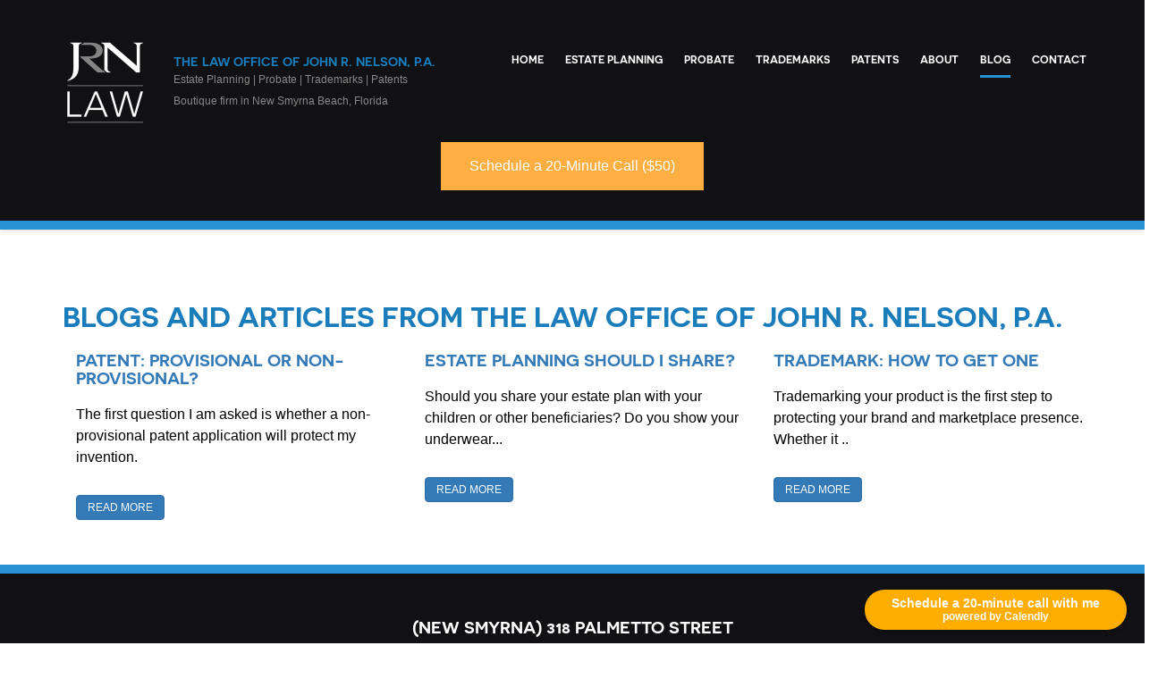

--- FILE ---
content_type: text/html; charset=utf-8
request_url: https://lawofficejrn.com/blog.aspx
body_size: 7870
content:

<!DOCTYPE html>
<html lang="en">
	<head><meta charset="UTF-8" /><meta http-equiv="X-UA-Compatible" content="IE=edge" /><meta content="width=device-width, initial-scale=1.0" name="viewport" /><meta name="robots" content="index, follow" /><meta name="language" content="English" /><meta name="revisit-after" content="10 days" /><meta name="keywords" content="John R. Nelson, New Smyrna, Law, Patent Lawyer, Trademark Attorney, Trademark Lawyer, Patent Application, Registered Patent Attorney, Intellectual Property, trademark, estate planning, prepare a Will, healthcare surrogate, Living Will, probate, flat fee attorney, New Smyrna, Edgewater, Port Orange, Daytona, Volusia County, Florida probate, 32168, 32169, 32132, 32141, 32128, 32129" /><meta name="description" content="Boutique law firm in New Smyrna Beach, FL specializing in Estate Planning, Probate, Trademarks, and Patents with clear flat-fee pricing" /><title>
	Attorney John R. Nelson - Blogs and Articles
</title>
     <meta name="keywords" content="probate, estate, patent, PCT, provisional, non-provisional, trademark, copyright, cease and desist, life enhanced deed, lady bird deed, death certificate, bankruptcy, foreclosure, foreclosed homes, attorney help, chapter 13, debt help, debt relief, erase credit card debt, save my house, credit card debt relief" />
     <meta name="description" content="Interested in some thoughts and ideas about patents, trademarks, copyrights, bankruptcy, and estate planning?  Law office articles in New Smyrna, Holly Hill,Port Orange, Edgewater, and Oak Hill."/>
      <link rel="canonical" href="https://lawofficejrn.com/blog.aspx">

        
        <!-- Resource Hints for External Domains -->
        <link rel="preconnect" href="https://www.googletagmanager.com" crossorigin="" /><link rel="preconnect" href="https://assets.calendly.com" crossorigin="" /><link rel="dns-prefetch" href="https://seal.godaddy.com" />
        
        <!-- Critical CSS - Inline for above-the-fold content -->
        <style>
        body{margin:0;font-family:-apple-system,BlinkMacSystemFont,"Segoe UI",Roboto,Oxygen,Ubuntu,Cantarell,sans-serif}
        .site-header{background:#fff;padding:1rem 0;box-shadow:0 2px 5px rgba(0,0,0,.1)}
        .container{max-width:1200px;margin:0 auto;padding:0 15px}
        .logo{height:125px;width:125px}
        .Schedbutton{background-color:#FFAE42;border:none;color:white;padding:15px 32px;text-align:center;text-decoration:none;display:inline-block;font-size:16px;margin:4px 2px;cursor:pointer}
        .Retainerbutton{background-color:#2D58F0;border:none;color:white;padding:10px 20px;text-align:center;text-decoration:none;display:inline-block;font-size:12px;margin:2px 2px;cursor:pointer}
        .Invoicebutton{background-color:#03A40E;border:none;color:white;padding:10px 20px;text-align:center;text-decoration:none;display:inline-block;font-size:12px;margin:2px 2px;cursor:pointer}

        /* Pricing Box Styling */
        .pricing-box{background:#f8f9fa;border:2px solid #007bff;border-radius:8px;padding:25px;margin:20px 0;box-shadow:0 4px 6px rgba(0,0,0,0.1)}
        .pricing-box h2{color:#007bff;margin-top:0;font-size:1.8em;border-bottom:2px solid #007bff;padding-bottom:10px}
        .pricing-box ul{list-style:none;padding:0;margin:15px 0}
        .pricing-box li{padding:12px 0;border-bottom:1px solid #dee2e6;font-size:1.1em}
        .pricing-box li:last-child{border-bottom:none}
        .pricing-box .entry-title{color:#333;font-size:1.2em;font-weight:600;margin-bottom:5px}
        .pricing-box small{color:#666;font-size:0.95em}
        .pricing-highlight{background:#fff3cd;padding:15px;border-left:4px solid #ffc107;margin:15px 0;border-radius:4px}

        /* FAQ Collapsible Styling */
        .faq-container{margin:30px 0}
        .faq-item{margin-bottom:15px;border:1px solid #ddd;border-radius:5px;overflow:hidden}
        .faq-question{background:#f5f5f5;padding:15px 20px;cursor:pointer;position:relative;font-weight:600;font-size:1.1em;color:#333;transition:background 0.3s}
        .faq-question:hover{background:#e9ecef}
        .faq-question::after{content:'+';position:absolute;right:20px;font-size:1.5em;font-weight:normal;transition:transform 0.3s}
        .faq-question.active::after{content:'-';transform:rotate(0deg)}
        .faq-answer{max-height:0;overflow:hidden;transition:max-height 0.3s ease;background:#fff}
        .faq-answer.show{max-height:1000px;padding:15px 20px;border-top:1px solid #ddd}
        .faq-answer p,.faq-answer ul{margin:10px 0}
        </style>
        
        <!-- Bootstrap Core CSS -->
        <link rel="stylesheet" type="text/css" href="/css/bootstrap.css" />
        
        <!-- Loading third party fonts -->
        <link href="/fonts/font-awesome.min.css" rel="stylesheet" type="text/css" /><link href="/fonts/novecento-font/novecento-font.css" rel="stylesheet" />
        
        <!-- Font Awesome 5.8.1 -->
        <link rel="stylesheet" type="text/css" href="/css/all.css" />
        
        <!-- Loading main css file -->
        <!-- <link rel="stylesheet" href="/style.css" />-->
        <link rel="stylesheet" href="/style.min.css" /><link rel="stylesheet" href="/css/form.css" /><link rel="stylesheet" href="/css/reviews.css" />
        
        <!-- Favicon and Touch Icons -->
        <link rel="apple-touch-icon" sizes="180x180" href="images/icons/apple-icon-180x180.png" /><link rel="icon" type="image/png" sizes="32x32" href="images/icons/favicon-32x32.png" /><link rel="icon" type="image/png" sizes="16x16" href="images/icons/favicon-16x16.png" /><link rel="manifest" href="images/icons/manifest.json" /><meta name="msapplication-TileColor" content="#ffffff" /><meta name="msapplication-TileImage" content="images/icons/ms-icon-144x144.png" /><meta name="theme-color" content="#ffffff" />
        
        <!-- Google Analytics - Single consolidated instance -->
        <script async src="https://www.googletagmanager.com/gtag/js?id=G-BWMLBSQ64W"></script>
        <script>
            window.dataLayer = window.dataLayer || [];
            function gtag() { dataLayer.push(arguments); }
            gtag('js', new Date());
            gtag('config', 'G-BWMLBSQ64W');
            gtag('config', 'AW-871722600');
            gtag('config', 'G-3B3HW9NETR');
        </script>
        
        <!-- Calendly CSS -->
        <link href="https://assets.calendly.com/assets/external/widget.css" rel="stylesheet" /></head>

	<body>	
	  <form method="post" action="./blog.aspx" id="frmMaster">
<div class="aspNetHidden">
<input type="hidden" name="__EVENTTARGET" id="__EVENTTARGET" value="" />
<input type="hidden" name="__EVENTARGUMENT" id="__EVENTARGUMENT" value="" />
<input type="hidden" name="__VIEWSTATE" id="__VIEWSTATE" value="/wEPDwUKMjEwNDQyMTMxM2Rk5jKv4k6xqpHLvsiVhcQySfy6Y+Doozq5UQgiyyr+AgE=" />
</div>

<script type="text/javascript">
//<![CDATA[
var theForm = document.forms['frmMaster'];
if (!theForm) {
    theForm = document.frmMaster;
}
function __doPostBack(eventTarget, eventArgument) {
    if (!theForm.onsubmit || (theForm.onsubmit() != false)) {
        theForm.__EVENTTARGET.value = eventTarget;
        theForm.__EVENTARGUMENT.value = eventArgument;
        theForm.submit();
    }
}
//]]>
</script>


<script src="/WebResource.axd?d=deh42UH33NTktNNF-yhbpp3zL4kWAQJ1D0RCG0RCvjmVw1bAwCfYgOFE4xvcCltPfm0i6FcIelbbaHqS7NwCnMcQByBCEc2ONnr_3WDdgF41&amp;t=638901289900000000" type="text/javascript"></script>


<script src="/ScriptResource.axd?d=IAQhkl2FUKmfO8iMT0qBnA_aryhQa5A3pv1im9AtDzISueyIIqNl-T5EYTpADn4GUsaVOnn1WNZ44y1Km8OTIrM6sR_hGGtDgiNCFxOc9P7fbapy5AJqC6F5-28mPHaNXvONcaFYuXjDWdAu3U8fxauQwo7Vo9fkN2eI9-ZZUkKSjRJL1_Yo6DU1pVDkdHhd0&amp;t=5c0e0825" type="text/javascript"></script>
<script type="text/javascript">
//<![CDATA[
if (typeof(Sys) === 'undefined') throw new Error('ASP.NET Ajax client-side framework failed to load.');
//]]>
</script>

<script src="/ScriptResource.axd?d=m_CaFjI-oVc17nGv1_tGpMqzGGukPDu5LG5ZIOJeRp608hqT8uExkr0rV-kXtXQpeboKZwq0a-Y1Qo4Om6Xfzyhe_8qiA-lIPYnqYEJlqleY4sGQgfoOY4vRHKCf0y5lOpbrLcssjIpylMNi2iSivXyk3lamnRn-c3I3jh_P9OxYLz73SRSkCAIzATa8PmrA0&amp;t=5c0e0825" type="text/javascript"></script>
<div class="aspNetHidden">

	<input type="hidden" name="__VIEWSTATEGENERATOR" id="__VIEWSTATEGENERATOR" value="5C9CE5AE" />
</div>
        <script type="text/javascript">
//<![CDATA[
Sys.WebForms.PageRequestManager._initialize('ctl00$scptManager', 'frmMaster', [], [], [], 90, 'ctl00');
//]]>
</script>

		<div id="site-content">
			<header class="site-header">
				<div class="container">
                  <div class="row">
					<a href="/default.aspx" id="branding">
						<img src="/images/finallogo.png" loading="lazy" alt="Law Office of John R. Nelson logo" class="logo" height="125" width="125" loading="eager">
						<div class="branding-copy">
							<h1 class="site-title">The Law Office of John R. Nelson, P.A.</h1>
							<small class="site-description">Estate Planning | Probate | Trademarks | Patents</small><br />
                            <small class="site-description">Boutique firm in New Smyrna Beach, Florida</small>
						</div>
					</a>
                   <br/>
                   
					<nav class="main-navigation">
						<button type="button" class="menu-toggle"><i class="fa fa-bars"></i></button>

						<ul class="menu">
							<li class='menu-item'><a href="/default.aspx">Home</a></li>
                            <li class='menu-item'><a href="/estate-planning.aspx">Estate Planning</a></li>
                            <li class='menu-item'><a href="/probate_trust_administration.aspx">Probate</a></li>
                            <li class='menu-item'><a href="/trademark-services.aspx">Trademarks</a></li>
                            <li class='menu-item'><a href="/registered-patent-attorney.aspx">Patents</a></li>
							<li class='menu-item'><a href="/about-johnnelson.aspx">About</a></li>
                            <li class='menu-item current-menu-item'><a href="/blog.aspx">Blog</a></li>
                            <li class='menu-item'><a href="/contact-johnnelson.aspx">Contact</a></li>
						</ul>
                        
					</nav>
					<nav class="mobile-navigation"></nav>
                    
                  </div>
                    <div style="display: flex; justify-content: space-around">
                        <div>  
                            <a href="https://calendly.com/john_nelson/20-min-consult" class="Schedbutton" target="_blank" rel="noopener noreferrer">Schedule a 20-Minute Call ($50)</a>
                        </div>
                    </div>
                    
                  </div>
			</header> <!-- .site-header -->

			<div id="container">

				    
	<main class="main-content">
        <div class="hero">
				<div class="fullwidth-block content">
					<div class="container">
                        <h1>Blogs and Articles from the Law Office of John R. Nelson, P.A.</h1>
                       
                        <div id="colorlib-blog">
                            <div class="container">
                                <div class="row">
                                    <div class="col-lg-4 col-md-4">
                                        <div class="colorlib-blog animate-box">
                                          
                                            <div class="blog-text">
                                                <h3><a href="/blogs/patent_provisional_or_non_provisional.aspx">Patent: Provisional or Non-Provisional?</a></h3>
                                                <!--<p class="meta"><span>April 18, 2021</span> | <span></span></p>-->
                                                <p>The first question I am asked is whether a non-provisional patent application will protect my invention.</p>
                                                <a href="/blogs/patent_provisional_or_non_provisional.aspx" class="btn btn-primary">Read More <i class="icon-arrow-right"></i></a>
                                            </div> 
                                        </div>
                                    </div>
                                    <div class="col-lg-4 col-md-4">
                                        <div class="colorlib-blog animate-box">
                                            
                                            <div class="blog-text">
                                                <h3><a href="/blogs/estate_should_i_share.aspx">Estate Planning should I share?</a></h3>
                                                <!--<p class="meta"><span>April 25, 2021</span> | <span></span></p>-->
                                                <p>Should you share your estate plan with your children or other beneficiaries?  Do you show your underwear...</p>
                                                <a href="/blogs/estate_should_i_share.aspx" class="btn btn-primary">Read More <i class="icon-arrow-right"></i></a>
                                            </div> 
                                        </div>
                                    </div>
                                    <div class="col-lg-4 col-md-4">
                                        <div class="colorlib-blog animate-box.aspx">
                                           
                                            <div class="blog-text">
                                                <h3><a href="#">Trademark: How to Get One</a></h3>
                                                <!--<p class="meta"><span>May 1, 2021</span> | <span></span></p>-->
                                                <p>Trademarking your product is the first step to protecting your brand and marketplace presence.  Whether it .. </p>
                                                <a href="/blogs/trademark_how_to_get_one.aspx" class="btn btn-primary">Read More <i class="icon-arrow-right"></i></a>
                                            </div> 
                                        </div>
                                    </div>

                                <!--
                                    <div class="col-lg-4 col-md-4">
                                        <div class="colorlib-blog animate-box">
                                            <a href="#"><img class="img-responsive" src="images/blog-1.jpg" alt=""></a>
                                            <div class="blog-text">
                                                <h3><a href="#">Child Abuse Cases Are Our First Priority</a></h3>
                                                <p class="meta"><span>Jan 5, 2017</span> | <span>3 Comments</span></p>
                                                <p>Far far away, behind the word mountains, far from the countries Vokalia and Consonantia, there live the blind texts.</p>
                                                <a href="#" class="btn btn-primary">Read More <i class="icon-arrow-right"></i></a>
                                            </div> 
                                        </div>
                                    </div>
                                    <div class="col-lg-4 col-md-4">
                                        <div class="colorlib-blog animate-box">
                                            <a href="#"><img class="img-responsive" src="images/blog-2.jpg" alt=""></a>
                                            <div class="blog-text">
                                                <h3><a href="#">Child Abuse Cases Are Our First Priority</a></h3>
                                                <p class="meta"><span>Jan 5, 2017</span> | <span>3 Comments</span></p>
                                                <p>Far far away, behind the word mountains, far from the countries Vokalia and Consonantia, there live the blind texts.</p>
                                                <a href="#" class="btn btn-primary">Read More <i class="icon-arrow-right"></i></a>
                                            </div> 
                                        </div>
                                    </div>
                                    <div class="col-lg-4 col-md-4">
                                        <div class="colorlib-blog animate-box">
                                            <a href="#"><img class="img-responsive" src="images/blog-3.jpg" alt=""></a>
                                            <div class="blog-text">
                                                <h3><a href="#">Child Abuse Cases Are Our First Priority</a></h3>
                                                <p class="meta"><span>Jan 5, 2017</span> | <span>3 Comments</span></p>
                                                <p>Far far away, behind the word mountains, far from the countries Vokalia and Consonantia, there live the blind texts.</p>
                                                <a href="#" class="btn btn-primary">Read More <i class="icon-arrow-right"></i></a>
                                            </div> 
                                        </div>
                                    </div>
                                -->
                                </div>
                            </div>
                        </div>

						
						
					</div>
               </div>
        </div>
	</main> <!-- .main-content -->

 
				
			</div>

			<footer class="site-footer">
				<div class="row">
					 <h3 class="entry-title">(New Smyrna) 318 Palmetto Street</h3>
				</div> 
					<div class="container">
					
					<div class="row">
    					<div class="social-links col-md-8">
                            <h3 class="entry-title">To Schedule a Consultation, Call now: <br /> (386) 256-8537 </h3>
                                
    					    <a href="https://www.facebook.com/johnPatentLawyer/" target="_blank" rel="noopener noreferrer" aria-label="Facebook"><i class="fab fa-facebook"></i></a>
    						<a href="https://twitter.com/JohnPatentlaw" target="_blank" rel="noopener noreferrer" aria-label="Twitter"><i class="fab fa-twitter"></i></a>
    						<a href="https://www.instagram.com/johnpatentlawyer/" target="_blank" rel="noopener noreferrer" aria-label="Instagram"><i class="fab fa-instagram"></i></a>
                            <a href="https://www.linkedin.com/company/lawofficeofjrn/" target="_blank" rel="noopener noreferrer" aria-label="LinkedIn"><i class="fab fa-linkedin"></i></a>   
                            <a href="https://www.youtube.com/channel/UCtJDcmxhX4zSq5yVR_X3u2g?" target="_blank" rel="noopener noreferrer" aria-label="YouTube"><i class="fab fa-youtube"></i></a>   
    					</div>
                        <h3 style="text-align: center;margin-left:auto;margin-right:auto">New Smyrna Beach, Port Orange, Edgewater, Daytona - Estate Planning, Statewide Florida Probate, Trademarks, and Patents. Serving zip codes 32168, 32169, 32132, 32141, 32128, 32129 and all of Volusia County.</h3>
                    </div>
					<div class="copy">
						<p>Copyright 2017-2025 The Law Office of John R. Nelson, P.A.|Original Design by Themeezy. All rights reserved.</p>
					</div>
                    <span id="siteseal"><script async type="text/javascript" src="https://seal.godaddy.com/getSeal?sealID=iIj6b0YelbmEqmt0yazgpzXhq5GfQhSJOvNWmMjw9cGIxUfaFwTC4O2RnWwI"></script></span>
				</div>
			</footer> <!-- .site-footer -->

		</div> 
		</form>
        
        <!-- Structured Data for SEO -->
        <script type="application/ld+json">
        {
          "@context": "https://schema.org",
          "@type": "LegalService",
          "name": "The Law Office of John R. Nelson, P.A.",
          "image": "https://lawofficejrn.com/images/jrn-law-logo.png",
          "@id": "https://lawofficejrn.com",
          "url": "https://lawofficejrn.com",
          "telephone": "(386) 256-8637",
          "address": {
            "@type": "PostalAddress",
            "streetAddress": "318 Palmetto Street",
            "addressLocality": "New Smyrna Beach",
            "addressRegion": "FL",
            "postalCode": "32168",
            "addressCountry": "US"
          },
          "geo": {
            "@type": "GeoCoordinates",
            "latitude": 29.0258,
            "longitude": -80.9270
          },
          "aggregateRating": {
            "@type": "AggregateRating",
            "ratingValue": "5.0",
            "reviewCount": "48"
          },
          "priceRange": "$$"
        }
        </script>
        

        <!-- Load jQuery first without defer -->
        <script src="/js/jquery-1.11.1.min.js"></script>

        <!-- Then load scripts that depend on jQuery -->
        <script src="/js/TMForm.js" defer></script>
        <script src="/js/bootstrap.js" defer></script>
        <script src="/js/plugins.js" defer></script>
        <script src="/js/app.js" defer></script>

        <!-- Google Reviews Carousel -->
        <script src="/js/config.js"></script>
        <script src="/js/reviews.js"></script>

        <!-- Calendly Widget -->
        <script src="https://assets.calendly.com/assets/external/widget.js" type="text/javascript" async></script>
        <script type="text/javascript">
            if (window.addEventListener) {
                window.addEventListener('load', function () {
                    if (typeof Calendly !== 'undefined') {
                        Calendly.initBadgeWidget({
                            url: 'https://calendly.com/john_nelson/15min',
                            text: 'Schedule a 20-minute call with me',
                            color: '#ffad00',
                            textColor: '#ffffff',
                            branding: true
                        });
                    }
                });
            }
        </script>

        <!-- FAQ Collapsible Functionality -->
        <script type="text/javascript">
            document.addEventListener('DOMContentLoaded', function() {
                var faqQuestions = document.querySelectorAll('.faq-question');
                faqQuestions.forEach(function(question) {
                    question.addEventListener('click', function() {
                        this.classList.toggle('active');
                        var answer = this.nextElementSibling;
                        answer.classList.toggle('show');
                    });
                });
            });
        </script>
	</body>
</html>


--- FILE ---
content_type: text/css
request_url: https://lawofficejrn.com/fonts/novecento-font/novecento-font.css
body_size: 506
content:
/*
 * Web Fonts from fontspring.com
 *
 * All OpenType features and all extended glyphs have been removed.
 * Fully installable fonts can be purchased at http://www.fontspring.com
 *
 * The fonts included in this stylesheet are subject to the End User License you purchased
 * from Fontspring. The fonts are protected under domestic and international trademark and 
 * copyright law. You are prohibited from modifying, reverse engineering, duplicating, or
 * distributing this font software.
 *
 * (c) 2010-2014 Fontspring
 *
 *
 *
 *
 * The fonts included are copyrighted by the vendor listed below.
 *
 * Vendor:      Synthview Type Design
 * License URL: http://www.fontspring.com/licenses/synthview/webfont
 *
 *
 */

@font-face {
    font-family: 'Novecento Sans';
    src: url('Novecentosanswide-Bold-webfont.eot');
    src: url('Novecentosanswide-Bold-webfont.eot?#iefix') format('embedded-opentype'),
         url('Novecentosanswide-Bold-webfont.woff2') format('woff2'),
         url('Novecentosanswide-Bold-webfont.woff') format('woff'),
         url('Novecentosanswide-Bold-webfont.ttf') format('truetype'),
         url('Novecentosanswide-Bold-webfont.svg#novecento_sans_wide_bookbold') format('svg');
    font-weight: 700;
    font-style: normal;

}

@font-face {
    font-family: 'Novecento Sans';
    src: url('Novecentosanswide-Book-webfont.eot');
    src: url('Novecentosanswide-Book-webfont.eot?#iefix') format('embedded-opentype'),
         url('Novecentosanswide-Book-webfont.woff2') format('woff2'),
         url('Novecentosanswide-Book-webfont.woff') format('woff'),
         url('Novecentosanswide-Book-webfont.ttf') format('truetype'),
         url('Novecentosanswide-Book-webfont.svg#novecento_sans_widebook') format('svg');
    font-weight: 300;
    font-style: normal;

}

@font-face {
    font-family: 'Novecento Sans';
    src: url('Novecentosanswide-DemiBold-webfont.eot');
    src: url('Novecentosanswide-DemiBold-webfont.eot?#iefix') format('embedded-opentype'),
         url('Novecentosanswide-DemiBold-webfont.woff2') format('woff2'),
         url('Novecentosanswide-DemiBold-webfont.woff') format('woff'),
         url('Novecentosanswide-DemiBold-webfont.ttf') format('truetype'),
         url('Novecentosanswide-DemiBold-webfont.svg#novecento_sans_widedemibold') format('svg');
    font-weight: 600;
    font-style: normal;

}

@font-face {
    font-family: 'Novecento Sans';
    src: url('Novecentosanswide-Light-webfont.eot');
    src: url('Novecentosanswide-Light-webfont.eot?#iefix') format('embedded-opentype'),
         url('Novecentosanswide-Light-webfont.woff2') format('woff2'),
         url('Novecentosanswide-Light-webfont.woff') format('woff'),
         url('Novecentosanswide-Light-webfont.ttf') format('truetype'),
         url('Novecentosanswide-Light-webfont.svg#novecento_sans_widelight') format('svg');
    font-weight: 200;
    font-style: normal;

}

@font-face {
    font-family: 'Novecento Sans';
    src: url('Novecentosanswide-Medium-webfont.eot');
    src: url('Novecentosanswide-Medium-webfont.eot?#iefix') format('embedded-opentype'),
         url('Novecentosanswide-Medium-webfont.woff2') format('woff2'),
         url('Novecentosanswide-Medium-webfont.woff') format('woff'),
         url('Novecentosanswide-Medium-webfont.ttf') format('truetype'),
         url('Novecentosanswide-Medium-webfont.svg#novecento_sans_widemedium') format('svg');
    font-weight: 500;
    font-style: normal;

}

@font-face {
    font-family: 'Novecento Sans';
    src: url('Novecentosanswide-Normal-webfont.eot');
    src: url('Novecentosanswide-Normal-webfont.eot?#iefix') format('embedded-opentype'),
         url('Novecentosanswide-Normal-webfont.woff2') format('woff2'),
         url('Novecentosanswide-Normal-webfont.woff') format('woff'),
         url('Novecentosanswide-Normal-webfont.ttf') format('truetype'),
         url('Novecentosanswide-Normal-webfont.svg#novecento_sans_widenormal') format('svg');
    font-weight: 400;
    font-style: normal;

}





--- FILE ---
content_type: text/css
request_url: https://lawofficejrn.com/style.min.css
body_size: 9876
content:
/* Font Display Optimization */
@font-face {
    font-family: 'Font Awesome 5 Free';
    font-display: swap;
}

@font-face {
    font-family: 'Font Awesome 5 Brands';
    font-display: swap;
}

@font-face {
    font-family: 'novecentosanswide';
    font-display: swap;
}article,aside,details,figcaption,figure,footer,header,hgroup,nav,section,summary{display:block}audio,canvas,video{display:inline-block}audio:not([controls]){display:none;height:0}[hidden],template{display:none}html{background:#fff;color:#000;-webkit-text-size-adjust:100%;-ms-text-size-adjust:100%}html,button,input,select,textarea{font-family:sans-serif}body{margin:0}a{background:transparent}a:focus{outline:thin dotted}a:hover,a:active{outline:0}h1{font-size:2em;margin:0.67em 0}h2{font-size:1.5em;margin:0.83em 0}h3{font-size:1.17em;margin:1em 0}h4{font-size:1em;margin:1.33em 0}h5{font-size:0.83em;margin:1.67em 0}h6{font-size:0.75em;margin:2.33em 0}abbr[title]{border-bottom:1px dotted}b,strong{font-weight:bold}dfn{font-style:italic}mark{background:#ff0;color:#000}code,kbd,pre,samp{font-family:monospace,serif;font-size:1em}pre{white-space:pre;white-space:pre-wrap;word-wrap:break-word}q{quotes:"\201C" "\201D" "\2018" "\2019"}q:before,q:after{content:'';content:none}small{font-size:80%}sub,sup{font-size:75%;line-height:0;position:relative;vertical-align:baseline}sup{top:-0.5em}sub{bottom:-0.25em}img{border:0}svg:not(:root){overflow:hidden}figure{margin:0}fieldset{border:1px solid #eeeeee;margin:0 2px;padding:0.35em 0.625em 0.75em}legend{border:0;padding:0;white-space:normal}button,input,select,textarea{font-family:inherit;font-size:100%;margin:0;vertical-align:baseline}button,input{line-height:normal}button,select{text-transform:none}button,html input[type="button"],input[type="reset"],input[type="submit"]{-webkit-appearance:button;cursor:pointer}button[disabled],input[disabled]{cursor:default}input[type="checkbox"],input[type="radio"]{-moz-box-sizing:border-box;box-sizing:border-box;padding:0}input[type="search"]{-webkit-appearance:textfield;-moz-box-sizing:content-box;box-sizing:content-box}input[type="search"]::-webkit-search-cancel-button,input[type="search"]::-webkit-search-decoration{-webkit-appearance:none}button::-moz-focus-inner,input::-moz-focus-inner{border:0;padding:0}textarea{overflow:auto;vertical-align:top}table{border-collapse:collapse;border-spacing:0}*,*:before,*:after{-moz-box-sizing:border-box;box-sizing:border-box}body{font-family:Arial,sans-serif;font-size:16px;font-weight:300;line-height:1.5;color:#000000;background-color:#ffffff}h1{margin-top:0;color:#1a7cba;font-family:"Novecento Sans","Open Sans",sans-serif;font-weight:600;text-transform:uppercase}h2{margin-top:0;color:#000000;font-family:"Novecento Sans","Open Sans",sans-serif;font-weight:600;text-transform:uppercase}h3{margin-top:0;color:#ffffff;font-family:"Novecento Sans","Open Sans",sans-serif;font-weight:600;text-transform:uppercase}h4,h5,h6{margin-top:0;color:#000000;font-family:"Novecento Sans","Open Sans",sans-serif;font-weight:600;text-transform:uppercase}a{text-decoration:none}a:hover,a:focus{text-decoration:none}address{font-style:normal}p{margin-top:0}.text-center{text-align:center}form input:not([type="submit"]),form select,form textarea{border:2px solid #2891d4;padding:10px 10px 10px 40px;background-position:10px;background-repeat:no-repeat;display:block;font-family:"Novecento Sans","Open Sans",sans-serif;margin-bottom:10px;font-size:12px;font-size:0.75em;text-transform:uppercase;width:100%;outline:none;background-color:transparent;color:inherit;-webkit-transition:.3s ease;transition:.3s ease}form input:not([type="submit"]):hover,form input:not([type="submit"]):active,form input:not([type="submit"]):focus,form select:hover,form select:active,form select:focus,form textarea:hover,form textarea:active,form textarea:focus{border-color:#2891d4}form input[type="submit"]{padding:10px 20px;background:transparent;border:2px solid #2891d4;color:#2891d4;font-family:"Novecento Sans","Open Sans",sans-serif;text-transform:uppercase;font-size:14px;font-size:0.875em;outline:none;-webkit-transition:.3s ease;transition:.3s ease}form input[type="submit"]:hover,form input[type="submit"]:active,form input[type="submit"]:focus{background-color:#2891d4;color:#111113}.more-link{padding:20px 30px 20px 0;background:url(images/arrow.png) no-repeat right center;color:#2891d4;font-size:14px;font-size:0.875em}.button{display:inline-block;padding:15px 35px;border:3px solid black;color:black;text-transform:uppercase;font-size:12px;font-size:0.75em;font-family:"Novecento Sans","Open Sans",sans-serif;-webkit-transition:.3s ease;transition:.3s ease}.button.invert{background-color:black;color:#2891d4;font-weight:700}.button:hover{border-color:#2891d4;color:#2891d4}.buttononBlack{display:inline-block;padding:15px 35px;border:3px solid white;color:white;text-transform:uppercase;font-size:12px;font-size:0.75em;font-family:"Novecento Sans","Open Sans",sans-serif;-webkit-transition:.3s ease;transition:.3s ease}.buttononBlack.invert{background-color:white;color:#2891d4;font-weight:700}.buttononBlack:hover{border-color:#2891d4;color:#2891d4}.fullwidth-block{padding:50px 0 50px;overflow:hidden}.latest-news{border:2px solid #c0c0c0;padding:30px}.latest-news h3{font-size:14px;font-size:0.875em}.latest-news ul{list-style:none;padding-left:0;margin:0}.latest-news ul li{border-bottom:1px solid #2891d4;padding:10px 0}.latest-news ul li:last-child{border-bottom:none}.latest-news .entry-title{font-size:16px;font-size:1em;font-family:Arial,sans-serif;text-transform:initial;margin-bottom:0}.latest-news .entry-title a{color:#2891d4;-webkit-transition:.3s ease;transition:.3s ease}.latest-news .entry-title a:hover{color:#c9aca4}.latest-news .date{font-size:14px;font-size:0.875em}.feature{margin-bottom:50px;position:relative}.feature header{margin-bottom:30px}.feature header .feature-icon,.feature header .feature-title-copy{display:inline-block;vertical-align:top}.feature header .feature-icon{margin-right:20px}.feature header .feature-title{font-size:24px;font-size:1.5em;color:black;margin-bottom:0;line-height:1}.feature header .feature-subtitle{font-size:12px;font-size:0.75em;color:#888;text-transform:uppercase}.feature-grid .feature{background:#111113;margin-bottom:0;padding:50px 30px!important;text-align:center}.feature-grid .feature:nth-child(even){background-color:#242424}.feature-grid .feature .feature-image{margin-bottom:20px}.feature-grid .feature .feature-title{font-size:36px;font-size:2.25em;margin-bottom:10px;color:white;text-transform:uppercase}.feature-grid .feature p{margin-bottom:0}.feature.boxed{padding:30px;background-color:#111113;margin-bottom:30px}.feature.boxed p{margin-bottom:0}.quote-section{margin:30px 0;padding:50px 100px;border:3px solid #2891d4}@media screen and (max-width:640px){.quote-section{padding:30px}}.quote-slider .slides{*zoom:1;list-style:none;padding:0;margin:0}.quote-slider .slides:after{content:" ";clear:both;display:block;overflow:hidden;height:0}.quote-slider .slides li{width:100%;margin-right:-100%;float:left;padding-left:200px;position:relative}@media screen and (max-width:640px){.quote-slider .slides li{padding:0}}.quote-slider .slides blockquote{margin:0}.quote-slider .slides .quote-avatar{position:absolute;left:0;top:0}@media screen and (max-width:640px){.quote-slider .slides .quote-avatar{position:relative;margin:0 auto 30px}}.quote-slider .slides p{font-size:18px;font-size:1.125em;line-height:1.6}.quote-slider .slides cite,.quote-slider .slides span{font-size:12px;font-size:0.75em;font-weight:500}.quote-slider .slides cite{font-style:normal;text-transform:uppercase;font-family:"Novecento Sans","Open Sans",sans-serif}.quote-slider .slides span{color:#4c4c4c;text-transform:uppercase}.quote-slider .flex-control-paging{margin-left:200px;list-style:none;padding-left:0}@media screen and (max-width:640px){.quote-slider .flex-control-paging{margin-left:0}}.quote-slider .flex-control-paging li{display:inline-block;margin-right:10px;text-align:center;position:relative}.quote-slider .flex-control-paging li a{display:block;width:15px;height:15px;border:2px solid #111113;overflow:hiddne;text-indent:-9999px;box-shadow:0 0 0 2px #4c4c4c;cursor:pointer}.quote-slider .flex-control-paging li a.flex-active{background:#2891d4;box-shadow:0 0 0 2px #2891d4}.timeline{border-top:3px solid #2891d4;*zoom:1}.timeline:after{content:" ";clear:both;display:block;overflow:hidden;height:0}@media screen and (max-width:640px){.timeline{margin-left:30px;border-top:0;border-left:3px solid #2891d4}}.timeline .milestone{width:25%;padding:30px 15px 0;float:left;text-align:center;position:relative}.timeline .milestone:before{content:" ";width:29px;height:29px;background:url(images/bullet.png) no-repeat;display:block;position:absolute;top:-15px;left:0;right:0;margin:auto}@media screen and (max-width:640px){.timeline .milestone{padding:0 0 15px 30px;text-align:left;float:none;width:100%}.timeline .milestone:before{left:-15px;right:auto;top:0;bottom:0;margin:0}}.timeline .milestone .year{color:#2891d4;font-family:"Novecento Sans","Open Sans",sans-serif;font-size:24px;font-size:1.5em;margin-bottom:20px}.timeline .milestone .milestone-title{color:white;font-family:"Novecento Sans","Open Sans",sans-serif;font-size:14px;font-size:0.875em}.cta{border:3px solid #2891d4;padding:50px;text-align:center;font-size:24px;font-size:1.5em;text-transform:uppercase}.cta a{color:#2891d4}.counter{border:2px solid #2891d4;padding:30px 100px;font-family:"Novecento Sans","Open Sans",sans-serif}@media screen and (max-width:640px){.counter{padding:30px}}.counter .num,.counter .copy{display:inline-block;vertical-align:middle}.counter .num{font-size:200px;font-size:12.5em;color:#2891d4;font-weight:600;line-height:.8;margin:0 30px 0 0;position:relative;top:-20px}@media screen and (max-width:640px){.counter .num{font-size:150px;font-size:9.375em}}.counter .copy{font-size:36px;font-size:2.25em;text-transform:uppercase;font-weight:600;line-height:1}.counter .copy span{display:block}.counter .copy span:first-child{color:#2891d4}.team{text-align:center;margin-bottom:30px;width:25%;padding:0 15px;float:left}@media screen and (max-width:990px){.team{width:50%}}@media screen and (max-width:480px){.team{width:100%}}.team .team-image{overflow:hidden;border-radius:50%;margin-bottom:20px;width:250px;height:250px;display:inline-block}.team .team-image img{display:block}.team .team-name{font-size:24px;font-size:1.5em;color:black;text-transform:uppercase;margin-bottom:0;font-family:"Novecento Sans","Open Sans",sans-serif}.team .team-desc{font-size:14px;font-size:0.875em;text-transform:uppercase;color:#2891d4;font-family:"Novecento Sans","Open Sans",sans-serif;font-weight:600;margin-bottom:20px;display:block}.team p{font-size:1em!important}.contact-form{margin-bottom:50px}.contact-form #name{background-image:url("images/icon-user.png")}@media all and (-webkit-min-device-pixel-ratio:1.5),all and (-o-min-device-pixel-ratio:3 / 2),all and (min--moz-device-pixel-ratio:1.5),all and (min-device-pixel-ratio:1.5){.contact-form #name{background-image:url("images/icon-user@2x.png");background-size:16px 18px}}.contact-form #email{background-image:url("images/icon-envelope-alt.png")}@media all and (-webkit-min-device-pixel-ratio:1.5),all and (-o-min-device-pixel-ratio:3 / 2),all and (min--moz-device-pixel-ratio:1.5),all and (min-device-pixel-ratio:1.5){.contact-form #email{background-image:url("images/icon-envelope-alt@2x.png");background-size:16px 11px}}.contact-form #website{background-image:url("images/icon-globe.png")}@media all and (-webkit-min-device-pixel-ratio:1.5),all and (-o-min-device-pixel-ratio:3 / 2),all and (min--moz-device-pixel-ratio:1.5),all and (min-device-pixel-ratio:1.5){.contact-form #website{background-image:url("images/icon-globe@2x.png");background-size:16px 16px}}.contact-form #message{background-image:url("images/icon-pencil.png");background-position:10px 10px;min-height:200px}@media all and (-webkit-min-device-pixel-ratio:1.5),all and (-o-min-device-pixel-ratio:3 / 2),all and (min--moz-device-pixel-ratio:1.5),all and (min-device-pixel-ratio:1.5){.contact-form #message{background-image:url("images/icon-pencil@2x.png");background-size:16px 17px}}.map{min-height:350px;margin-bottom:30px}.contact-info strong{color:white;text-transform:uppercase;font-size:14px;font-size:0.875em;font-family:"Novecento Sans","Open Sans",sans-serif;display:block;margin-bottom:10px}.contact-info .contact a{display:block;color:inherit}.contact-info p{font-size:14px;font-size:0.875em}.container{margin-right:auto;margin-left:auto;padding-left:15px;padding-right:15px;*zoom:1}.container:after{content:" ";clear:both;display:block;overflow:hidden;height:0}@media (min-width:768px){.container{width:750px}}@media (min-width:992px){.container{width:970px}}@media (min-width:1200px){.container{width:1170px}}.container-fluid{margin-right:auto;margin-left:auto;padding-left:15px;padding-right:15px;*zoom:1}.container-fluid:after{content:" ";clear:both;display:block;overflow:hidden;height:0}.row{margin-left:-15px;margin-right:-15px;*zoom:1}.row:after{content:" ";clear:both;display:block;overflow:hidden;height:0}.col-xs-1,.col-sm-1,.col-md-1,.col-lg-1,.col-xs-2,.col-sm-2,.col-md-2,.col-lg-2,.col-xs-3,.col-sm-3,.col-md-3,.col-lg-3,.col-xs-4,.col-sm-4,.col-md-4,.feature-grid .feature,.col-lg-4,.col-xs-5,.col-sm-5,.col-md-5,.col-lg-5,.col-xs-6,.col-sm-6,.feature-grid .feature,.col-md-6,.col-lg-6,.col-xs-7,.col-sm-7,.col-md-7,.col-lg-7,.col-xs-8,.col-sm-8,.col-md-8,.col-lg-8,.col-xs-9,.col-sm-9,.col-md-9,.col-lg-9,.col-xs-10,.col-sm-10,.col-md-10,.col-lg-10,.col-xs-11,.col-sm-11,.col-md-11,.col-lg-11,.col-xs-12,.col-sm-12,.col-md-12,.col-lg-12{position:relative;min-height:1px;padding-left:15px;padding-right:15px}.col-xs-1,.col-xs-2,.col-xs-3,.col-xs-4,.col-xs-5,.col-xs-6,.col-xs-7,.col-xs-8,.col-xs-9,.col-xs-10,.col-xs-11,.col-xs-12{float:left}.col-xs-1{width:8.33333%}.col-xs-2{width:16.66667%}.col-xs-3{width:25%}.col-xs-4{width:33.33333%}.col-xs-5{width:41.66667%}.col-xs-6{width:50%}.col-xs-7{width:58.33333%}.col-xs-8{width:66.66667%}.col-xs-9{width:75%}.col-xs-10{width:83.33333%}.col-xs-11{width:91.66667%}.col-xs-12{width:100%}.col-xs-pull-0{right:auto}.col-xs-pull-1{right:8.33333%}.col-xs-pull-2{right:16.66667%}.col-xs-pull-3{right:25%}.col-xs-pull-4{right:33.33333%}.col-xs-pull-5{right:41.66667%}.col-xs-pull-6{right:50%}.col-xs-pull-7{right:58.33333%}.col-xs-pull-8{right:66.66667%}.col-xs-pull-9{right:75%}.col-xs-pull-10{right:83.33333%}.col-xs-pull-11{right:91.66667%}.col-xs-pull-12{right:100%}.col-xs-push-0{left:auto}.col-xs-push-1{left:8.33333%}.col-xs-push-2{left:16.66667%}.col-xs-push-3{left:25%}.col-xs-push-4{left:33.33333%}.col-xs-push-5{left:41.66667%}.col-xs-push-6{left:50%}.col-xs-push-7{left:58.33333%}.col-xs-push-8{left:66.66667%}.col-xs-push-9{left:75%}.col-xs-push-10{left:83.33333%}.col-xs-push-11{left:91.66667%}.col-xs-push-12{left:100%}.col-xs-offset-0{margin-left:0%}.col-xs-offset-1{margin-left:8.33333%}.col-xs-offset-2{margin-left:16.66667%}.col-xs-offset-3{margin-left:25%}.col-xs-offset-4{margin-left:33.33333%}.col-xs-offset-5{margin-left:41.66667%}.col-xs-offset-6{margin-left:50%}.col-xs-offset-7{margin-left:58.33333%}.col-xs-offset-8{margin-left:66.66667%}.col-xs-offset-9{margin-left:75%}.col-xs-offset-10{margin-left:83.33333%}.col-xs-offset-11{margin-left:91.66667%}.col-xs-offset-12{margin-left:100%}@media (min-width:768px){.col-sm-1,.col-sm-2,.col-sm-3,.col-sm-4,.col-sm-5,.col-sm-6,.feature-grid .feature,.col-sm-7,.col-sm-8,.col-sm-9,.col-sm-10,.col-sm-11,.col-sm-12{float:left}.col-sm-1{width:8.33333%}.col-sm-2{width:16.66667%}.col-sm-3{width:25%}.col-sm-4{width:33.33333%}.col-sm-5{width:41.66667%}.col-sm-6,.feature-grid .feature{width:50%}.col-sm-7{width:58.33333%}.col-sm-8{width:66.66667%}.col-sm-9{width:75%}.col-sm-10{width:83.33333%}.col-sm-11{width:91.66667%}.col-sm-12{width:100%}.col-sm-pull-0{right:auto}.col-sm-pull-1{right:8.33333%}.col-sm-pull-2{right:16.66667%}.col-sm-pull-3{right:25%}.col-sm-pull-4{right:33.33333%}.col-sm-pull-5{right:41.66667%}.col-sm-pull-6{right:50%}.col-sm-pull-7{right:58.33333%}.col-sm-pull-8{right:66.66667%}.col-sm-pull-9{right:75%}.col-sm-pull-10{right:83.33333%}.col-sm-pull-11{right:91.66667%}.col-sm-pull-12{right:100%}.col-sm-push-0{left:auto}.col-sm-push-1{left:8.33333%}.col-sm-push-2{left:16.66667%}.col-sm-push-3{left:25%}.col-sm-push-4{left:33.33333%}.col-sm-push-5{left:41.66667%}.col-sm-push-6{left:50%}.col-sm-push-7{left:58.33333%}.col-sm-push-8{left:66.66667%}.col-sm-push-9{left:75%}.col-sm-push-10{left:83.33333%}.col-sm-push-11{left:91.66667%}.col-sm-push-12{left:100%}.col-sm-offset-0{margin-left:0%}.col-sm-offset-1{margin-left:8.33333%}.col-sm-offset-2{margin-left:16.66667%}.col-sm-offset-3{margin-left:25%}.col-sm-offset-4{margin-left:33.33333%}.col-sm-offset-5{margin-left:41.66667%}.col-sm-offset-6{margin-left:50%}.col-sm-offset-7{margin-left:58.33333%}.col-sm-offset-8{margin-left:66.66667%}.col-sm-offset-9{margin-left:75%}.col-sm-offset-10{margin-left:83.33333%}.col-sm-offset-11{margin-left:91.66667%}.col-sm-offset-12{margin-left:100%}}@media (min-width:992px){.col-md-1,.col-md-2,.col-md-3,.col-md-4,.feature-grid .feature,.col-md-5,.col-md-6,.col-md-7,.col-md-8,.col-md-9,.col-md-10,.col-md-11,.col-md-12{float:left}.col-md-1{width:8.33333%}.col-md-2{width:16.66667%}.col-md-3{width:25%}.col-md-4,.feature-grid .feature{width:33.33333%}.col-md-5{width:41.66667%}.col-md-6{width:50%}.col-md-7{width:58.33333%}.col-md-8{width:66.66667%}.col-md-9{width:75%}.col-md-10{width:83.33333%}.col-md-11{width:91.66667%}.col-md-12{width:100%}.col-md-pull-0{right:auto}.col-md-pull-1{right:8.33333%}.col-md-pull-2{right:16.66667%}.col-md-pull-3{right:25%}.col-md-pull-4{right:33.33333%}.col-md-pull-5{right:41.66667%}.col-md-pull-6{right:50%}.col-md-pull-7{right:58.33333%}.col-md-pull-8{right:66.66667%}.col-md-pull-9{right:75%}.col-md-pull-10{right:83.33333%}.col-md-pull-11{right:91.66667%}.col-md-pull-12{right:100%}.col-md-push-0{left:auto}.col-md-push-1{left:8.33333%}.col-md-push-2{left:16.66667%}.col-md-push-3{left:25%}.col-md-push-4{left:33.33333%}.col-md-push-5{left:41.66667%}.col-md-push-6{left:50%}.col-md-push-7{left:58.33333%}.col-md-push-8{left:66.66667%}.col-md-push-9{left:75%}.col-md-push-10{left:83.33333%}.col-md-push-11{left:91.66667%}.col-md-push-12{left:100%}.col-md-offset-0{margin-left:0%}.col-md-offset-1{margin-left:8.33333%}.col-md-offset-2{margin-left:16.66667%}.col-md-offset-3{margin-left:25%}.col-md-offset-4{margin-left:33.33333%}.col-md-offset-5{margin-left:41.66667%}.col-md-offset-6{margin-left:50%}.col-md-offset-7{margin-left:58.33333%}.col-md-offset-8{margin-left:66.66667%}.col-md-offset-9{margin-left:75%}.col-md-offset-10{margin-left:83.33333%}.col-md-offset-11{margin-left:91.66667%}.col-md-offset-12{margin-left:100%}}@media (min-width:1200px){.col-lg-1,.col-lg-2,.col-lg-3,.col-lg-4,.col-lg-5,.col-lg-6,.col-lg-7,.col-lg-8,.col-lg-9,.col-lg-10,.col-lg-11,.col-lg-12{float:left}.col-lg-1{width:8.33333%}.col-lg-2{width:16.66667%}.col-lg-3{width:25%}.col-lg-4{width:33.33333%}.col-lg-5{width:41.66667%}.col-lg-6{width:50%}.col-lg-7{width:58.33333%}.col-lg-8{width:66.66667%}.col-lg-9{width:75%}.col-lg-10{width:83.33333%}.col-lg-11{width:91.66667%}.col-lg-12{width:100%}.col-lg-pull-0{right:auto}.col-lg-pull-1{right:8.33333%}.col-lg-pull-2{right:16.66667%}.col-lg-pull-3{right:25%}.col-lg-pull-4{right:33.33333%}.col-lg-pull-5{right:41.66667%}.col-lg-pull-6{right:50%}.col-lg-pull-7{right:58.33333%}.col-lg-pull-8{right:66.66667%}.col-lg-pull-9{right:75%}.col-lg-pull-10{right:83.33333%}.col-lg-pull-11{right:91.66667%}.col-lg-pull-12{right:100%}.col-lg-push-0{left:auto}.col-lg-push-1{left:8.33333%}.col-lg-push-2{left:16.66667%}.col-lg-push-3{left:25%}.col-lg-push-4{left:33.33333%}.col-lg-push-5{left:41.66667%}.col-lg-push-6{left:50%}.col-lg-push-7{left:58.33333%}.col-lg-push-8{left:66.66667%}.col-lg-push-9{left:75%}.col-lg-push-10{left:83.33333%}.col-lg-push-11{left:91.66667%}.col-lg-push-12{left:100%}.col-lg-offset-0{margin-left:0%}.col-lg-offset-1{margin-left:8.33333%}.col-lg-offset-2{margin-left:16.66667%}.col-lg-offset-3{margin-left:25%}.col-lg-offset-4{margin-left:33.33333%}.col-lg-offset-5{margin-left:41.66667%}.col-lg-offset-6{margin-left:50%}.col-lg-offset-7{margin-left:58.33333%}.col-lg-offset-8{margin-left:66.66667%}.col-lg-offset-9{margin-left:75%}.col-lg-offset-10{margin-left:83.33333%}.col-lg-offset-11{margin-left:91.66667%}.col-lg-offset-12{margin-left:100%}}@-ms-viewport{width:device-width}.visible-xs,.visible-sm,.visible-md,.visible-lg{display:none!important}.visible-xs-block,.visible-xs-inline,.visible-xs-inline-block,.visible-sm-block,.visible-sm-inline,.visible-sm-inline-block,.visible-md-block,.visible-md-inline,.visible-md-inline-block,.visible-lg-block,.visible-lg-inline,.visible-lg-inline-block{display:none!important}@media (max-width:767px){.visible-xs{display:block!important}table.visible-xs{display:table}tr.visible-xs{display:table-row!important}th.visible-xs,td.visible-xs{display:table-cell!important}}@media (max-width:767px){.visible-xs-block{display:block!important}}@media (max-width:767px){.visible-xs-inline{display:inline!important}}@media (max-width:767px){.visible-xs-inline-block{display:inline-block!important}}@media (min-width:768px) and (max-width:991px){.visible-sm{display:block!important}table.visible-sm{display:table}tr.visible-sm{display:table-row!important}th.visible-sm,td.visible-sm{display:table-cell!important}}@media (min-width:768px) and (max-width:991px){.visible-sm-block{display:block!important}}@media (min-width:768px) and (max-width:991px){.visible-sm-inline{display:inline!important}}@media (min-width:768px) and (max-width:991px){.visible-sm-inline-block{display:inline-block!important}}@media (min-width:992px) and (max-width:1199px){.visible-md{display:block!important}table.visible-md{display:table}tr.visible-md{display:table-row!important}th.visible-md,td.visible-md{display:table-cell!important}}@media (min-width:992px) and (max-width:1199px){.visible-md-block{display:block!important}}@media (min-width:992px) and (max-width:1199px){.visible-md-inline{display:inline!important}}@media (min-width:992px) and (max-width:1199px){.visible-md-inline-block{display:inline-block!important}}@media (min-width:1200px){.visible-lg{display:block!important}table.visible-lg{display:table}tr.visible-lg{display:table-row!important}th.visible-lg,td.visible-lg{display:table-cell!important}}@media (min-width:1200px){.visible-lg-block{display:block!important}}@media (min-width:1200px){.visible-lg-inline{display:inline!important}}@media (min-width:1200px){.visible-lg-inline-block{display:inline-block!important}}@media (max-width:767px){.hidden-xs{display:none!important}}@media (min-width:768px) and (max-width:991px){.hidden-sm{display:none!important}}@media (min-width:992px) and (max-width:1199px){.hidden-md{display:none!important}}@media (min-width:1200px){.hidden-lg{display:none!important}}.visible-print{display:none!important}@media print{.visible-print{display:block!important}table.visible-print{display:table}tr.visible-print{display:table-row!important}th.visible-print,td.visible-print{display:table-cell!important}}.visible-print-block{display:none!important}@media print{.visible-print-block{display:block!important}}.visible-print-inline{display:none!important}@media print{.visible-print-inline{display:inline!important}}.visible-print-inline-block{display:none!important}@media print{.visible-print-inline-block{display:inline-block!important}}@media print{.hidden-print{display:none!important}}.site-header{background-color:#111113;color:white;padding:30px 0;margin-bottom:30px;border-bottom:10px solid #2891d4}#branding{float:left}#branding .branding-copy,#branding .logo{display:inline-block;vertical-align:middle}#branding .logo{margin-right:10px}#branding .site-title{margin:0;font-size:14px;font-size:0.875em;font-weight:600;text-transform:uppercase;line-height:1}#branding .site-title a{color:#ffffff}#branding .site-description{font-size:12px;font-size:0.75em;color:#888;font-family:Arial,sans-serif}.menu-toggle{background-color:transparent;color:white;padding:10px 20px;border:none;outline:none;font-size:20px;font-size:1.25em;display:none}@media screen and (max-width:990px){.menu-toggle{display:block}}@media screen and (min-width:991px){.menu-toggle{display:none!important}}.mobile-navigation{clear:both;padding:50px 20px 0;display:none}@media screen and (min-width:991px){.mobile-navigation{display:none!important}}.mobile-navigation .menu{list-style:none;padding-left:0;margin:0}.mobile-navigation .menu a{color:white;padding:10px 20px;display:block;font-family:"Novecento Sans","Open Sans",sans-serif;border-left:4px solid transparent;-webkit-transition:.3s ease;transition:.3s ease;text-transform:uppercase;font-weight:600;font-size:12px;font-size:0.75em}.mobile-navigation .menu .current-menu-item a,.mobile-navigation .menu .menu-item:hover a{color:#2891d4;border-left:4px solid #2891d4}.main-navigation{float:right}.main-navigation .menu{list-style:none;margin:0;padding:0}@media screen and (min-width:991px){.main-navigation .menu{display:block!important}}@media screen and (max-width:990px){.main-navigation .menu{display:none}}.main-navigation .menu-item{display:inline-block;padding:0 10px}.main-navigation .menu-item a{padding:10px 0;border-bottom:3px solid transparent;color:white;font-family:"Novecento Sans","Open Sans",sans-serif;font-size:12px;font-size:0.75em;text-transform:uppercase;font-weight:600;-webkit-transition:.3s ease;transition:.3s ease}.main-navigation .menu-item.current-menu-item a,.main-navigation .menu-item:hover a{border-bottom:3px solid #2891d4}.content .entry-title{font-size:30px;font-size:1.875em;line-height:1.3;font-weight:600;margin:0 0 50px}.content p{margin-bottom:40px}.content figure{text-align:center;margin-bottom:40px}.content figure img{max-width:100%}.content figure.block img{width:100%;max-width:100%}.text-center{text-align:center}.text-left{text-align:left}.text-right{text-align:right}.hero img{display:block;max-width:100%}.hero .hero-content{margin-top:40%}@media screen and (max-width:990px){.hero .hero-content{margin-top:0;padding:50px 0}}.hero .hero-title{text-transform:uppercase;font-weight:600;font-size:36px;font-size:2.25em}.hero .hero-titleonWhite{color:black;text-transform:uppercase;font-weight:600;font-size:36px;font-size:2.25em}.hero p{font-size:16px;font-size:1em;line-height:1.5;margin-bottom:30px}.site-footer{background-color:#111113;padding:50px 0;text-align:center;border-top:10px solid #2891d4}.subscribe-form{margin-bottom:30px;background-color:#0c0c0d;padding:30px;text-align:left}.subscribe-form form{display:table;width:100%}.subscribe-form form label,.subscribe-form form .control{display:table-cell;vertical-align:middle}@media screen and (max-width:640px){.subscribe-form form label,.subscribe-form form .control{display:block;width:100%}}.subscribe-form form label{text-align:left;width:350px;line-height:1.2}@media screen and (max-width:640px){.subscribe-form form label{margin-bottom:30px;width:100%}}.subscribe-form form label span{display:block;font-size:20px;font-size:1.25em;font-weight:600;text-transform:uppercase}.subscribe-form form label span:last-child{color:#2891d4}.subscribe-form form input,.subscribe-form form button{vertical-align:middle;outline:none;margin-bottom:0;-webkit-transition:.3s ease;transition:.3s ease}.subscribe-form form .control{position:relative}.subscribe-form form input{border:4px solid #2891d4;border-right:none;background-color:transparent;padding:10px 100px 10px 20px;width:100%;height:70px;color:#888}.subscribe-form form input:hover,.subscribe-form form input:hover + button,.subscribe-form form input:focus,.subscribe-form form input:focus + button{border-color:#2891d4}.subscribe-form form button{height:70px;padding:15px 20px 10px;background-color:transparent;border:4px solid #2891d4;margin-left:-10px;position:absolute;right:0;top:0}.subscribe-form form button:focus{border-color:#2891d4}.social-links{margin:50px 0}.social-links a{color:#2891d4;font-size:20px;font-size:1.25em;display:inline-block;padding:10px;-webkit-transition:.3s ease;transition:.3s ease}.social-links a:hover,.social-links a:focus{color:#c9aca4}.copy{font-size:14px;font-size:0.875em;color:#494949}#faq{padding:60px 0;overflow:hidden}#faq .faq-list{padding:0;list-style:none}#faq .faq-list li{border-bottom:1px solid #ddd}#faq .faq-list a{padding:18px 0;display:block;position:relative;font-family:"Montserrat",sans-serif;font-size:22px;line-height:1;font-weight:300;padding-right:20px}#faq .faq-list i{font-size:24px;position:absolute;right:0;top:16px}#faq .faq-list p{margin-bottom:20px}@media (max-width:768px){#faq .faq-list a{font-size:18px}#faq .faq-list i{top:13px}}#faq .faq-list a.collapse{color:#00008b}#faq .faq-list a.collapsed{color:#000}#faq .faq-list a.collapsed i::before{content:"\f2c7"!important}.label{display:inline;padding:.2em .6em .3em;font-size:75%;font-weight:bold;line-height:1;color:#fff;text-align:center;white-space:nowrap;vertical-align:baseline;border-radius:.25em}.bg-aqua,.bg-atlas,.bg-bark,.bg-begel,.bg-black,.bg-blue,.bg-breath,.bg-brown,.bg-cedar,.bg-chocolate,.bg-dark-purple,.bg-fizz,.bg-fuchsia,.bg-grass,.bg-green,.bg-gum,.bg-hippie,.bg-how-to,.bg-ivy,.bg-juice,.bg-kind,.bg-leaf,.bg-light-blue,.bg-lime,.bg-maroon,.bg-meadow,.bg-mint,.bg-navy,.bg-olive,.bg-orange,.bg-pecan,.bg-plum,.bg-pumpkin,.bg-purple,.bg-red,.bg-reef,.bg-sand,.bg-sea,.bg-sky,.bg-smurf,.bg-tan,.bg-teal,.bg-time,.bg-yellow,.bg-zombie,.bg-red-active,.bg-yellow-active,.bg-aqua-active,.bg-blue-active,.bg-light-blue-active,.bg-green-active,.bg-navy-active,.bg-teal-active,.bg-olive-active,.bg-lime-active,.bg-moment,.bg-orange-active,.bg-fuchsia-active,.bg-purple-active,.bg-maroon-active,.bg-black-active{color:#fff!important}.bg-gray{color:#000;background-color:#d2d6de!important}.bg-gray-light{background-color:#f7f7f7}.bg-bark{background-color:#A28354!important}.bg-black{background-color:#111111!important}.bg-breath{background-color:#DEC99E!important}.bg-brown{background-color:#D0935D!important}.bg-cedar{background-color:#AB6E2F!important}.bg-chocolate{background-color:#65390F!important}.bg-dark-purple{background-color:#780463!important}.bg-ivy{background-color:#607848!important}.bg-red,.callout.callout-danger,.alert-danger,.alert-error,.label-danger,.modal-danger .modal-body{background-color:#dd4b39!important}.bg-aqua,.callout.callout-info,.alert-info,.label-info,.modal-info .modal-body{background-color:#00c0ef!important}.bg-atlas{background-color:#597394!important}.bg-begel{background-color:#AA7319!important}.bg-blue{background-color:#0073b7!important}.bg-light-blue,.label-primary,.modal-primary .modal-body{background-color:#3c8dbc!important}.bg-fizz{background-color:#4E9CB5!important}.bg-grass{background-color:#76A243!important}.bg-green,.callout.callout-success,.alert-success,.label-success,.modal-success .modal-body{background-color:#5cb85c!important}.bg-gum{background-color:#F512CC!important}.bg-hippie{background-color:#D07481!important}.bg-how-to{background-color:#F2BF32!important}.bg-juice{background-color:#A72AB0!important}.bg-kind{background-color:#E4BF71!important}.bg-leaf{background-color:#787604!important}.bg-navy{background-color:#001f3f!important}.bg-pecan{background-color:#563526!important}.bg-reef{background-color:#95CFB7!important}.bg-sand{background-color:#E0CA9B!important}.bg-sea{background-color:#33A2D0!important}.bg-sky{background-color:#4AC3FA!important}.bg-tan{background-color:#E7D2A3!important}.bg-teal{background-color:#39cccc!important}.bg-olive{background-color:#3d9970!important}.bg-plum{background-color:#2B5166!important}.bg-pumpkin{background-color:#FE7F03!important}.bg-lime{background-color:#01ff70!important}.bg-meadow{background-color:#38F12B!important}.bg-mint{background-color:#C1E89D!important}.bg-orange,.callout.callout-warning,.alert-warning,.label-warning,.modal-warning .modal-body{background-color:#ff851b!important}.bg-fuchsia{background-color:#f012be!important}.bg-purple{background-color:#605ca8!important}.bg-maroon{background-color:#750E13!important}.bg-moment{background-color:#3D98C7!important}.bg-smurf{background-color:#145A96!important}.bg-time{background-color:#FF823A!important}.bg-yellow{background-color:#ffd700!important}.bg-zombie{background-color:#A49760!important}.bg-gray-active{color:#000;background-color:#b5bbc8!important}.bg-black-active{background-color:#000000!important}.bg-red-active,.modal-danger .modal-header,.modal-danger .modal-footer{background-color:#d33724!important}.bg-yellow-active,.modal-warning .modal-header,.modal-warning .modal-footer{background-color:#db8b0b!important}.bg-aqua-active,.modal-info .modal-header,.modal-info .modal-footer{background-color:#00a7d0!important}.bg-blue-active{background-color:#005384!important}.bg-light-blue-active,.modal-primary .modal-header,.modal-primary .modal-footer{background-color:#357ca5!important}.bg-green-active,.modal-success .modal-header,.modal-success .modal-footer{background-color:#008d4c!important}.bg-navy-active{background-color:#001a35!important}.bg-teal-active{background-color:#30bbbb!important}.bg-olive-active{background-color:#368763!important}.bg-lime-active{background-color:#00e765!important}.bg-orange-active{background-color:#ff7701!important}.bg-fuchsia-active{background-color:#db0ead!important}.bg-purple-active{background-color:#555299!important}.bg-maroon-active{background-color:#ca195a!important}

--- FILE ---
content_type: text/css
request_url: https://lawofficejrn.com/css/form.css
body_size: 863
content:
/*------------Form-------------*/
#contact-form {
    padding-top: 4px;
}
#contact-form input{
    width: 100%;
    border: #303030 solid 1px;
    background-color: #000;
    height: 42px;
    box-sizing: border-box;
    -webkit-appearance: none;
    -moz-box-sizing: border-box; /*Firefox 1-3*/
    -webkit-box-sizing: border-box; /* Safari */
    padding: 6px 10px 7px 20px;
    margin-bottom: 11px;
    font-family: 'Open Sans', sans-serif;
    line-height: 14px;
    color: #fff;
    font-size: 12px;
    font-weight: 400;
    outline: none;
}
#contact-form textarea {
    width: 100%;
    border: #303030 solid 1px;
    height: 112px;
    position: relative;
    resize: none;
    font-family: 'Open Sans', sans-serif;
    line-height: 14px;
    color: #fff;
    font-size: 12px;
    font-weight: 400;
    overflow: hidden;
    margin-bottom: 10px;
    box-sizing: border-box;
    -webkit-appearance: none;
    -moz-box-sizing: border-box; /*Firefox 1-3*/
    -webkit-box-sizing: border-box; /* Safari */
    padding: 12px 10px 7px 20px;
    background: #000;   
    outline: none;
}
#contact-form ._placeholder {
    transition: 0.5s ease;
    -o-transition: 0.5s ease;
    -webkit-transition: 0.5s ease;
    border: 1px solid transparent;
    text-align: left;
    padding: 12px 10px 7px 20px;
    width: 100% !important;
    box-sizing: border-box;
    -moz-box-sizing: border-box; /*Firefox 1-3*/
    -webkit-box-sizing: border-box; /* Safari */
    position: absolute;
    right: 0;
    top: 0;
    bottom: 0;
    left: 0;
    display: block;
    font-family: 'Open Sans', sans-serif;
    line-height: 14px;
    color: #fff;
    font-size: 12px;
    font-weight: 400;
}
#contact-form ._placeholder.hidden {
    display: none;
}
#contact-form ._placeholder.focused {
    opacity: 0.3;
}
#contact-form label {
    position:relative;
    display: block;
    width: 100%;
    cursor: text;
    float: left;
}
#contact-form label.message {
    width: 100%;
    margin-left: 0;
}
.contact-form {
    margin-right: 20px;
}

#contact-form .success-message {
    border: #303030 solid 1px;
    background-color: #000;
    display: none;
    opacity: 0;
    position: absolute;
    width: 100%;
    height: 100px;
    text-align: center;
    padding: 20px 10px;
    z-index: 999;
    font: 12px/14px Arial, Helvetica, sans-serif;
    box-sizing: border-box;
    -moz-box-sizing: border-box; /*Firefox 1-3*/
    -webkit-box-sizing: border-box; /* Safari */
    transition: 0.5s ease;
    color: #fff;
    -o-transition: 0.5s ease;
    -webkit-transition: 0.5s ease;
}

#contact-form.success .success-message {
    display: block;
    opacity: 1;
}
.success_wrapper {
    position: relative; 
}
.btn {
    font-family: 'Open Sans', sans-serif;
    font-size: 12px;
    text-transform: uppercase;
    line-height: 14px;
}
.btn:hover {
    color: #7d7d7d;
}


#contact-form .error-message,
#contact-form .empty-message {
    height: 0;
    overflow: hidden;
    font-family: 'Open Sans', sans-serif;
    font-size: 12px;
    -webkit-transition: 0.3s ease-in height;
    -moz-transition: 0.3s ease-in height;
    -o-transition: 0.3s ease-in height;
    transition: 0.3s ease-in height;
    position: absolute;
    right: 3px;
    top: 0;
    color: #E02A05;
}
#contact-form .invalid .error-message,
#contact-form .empty .empty-message {
 height: 20px;
}




@media only screen and (max-width: 995px) {
    #contact-form label {
        float: none !important; 
        width: 100%;
    }
    #contact-form .success {
        width: 100%;
    }
    #contact-form label.email {
        width: 100%;
        margin: 0;
    }
    #contact-form input {
        width: 100%;
        float: none;
    }
}

@media only screen and (max-width: 767px) {
    .map figure {
        width: 100% !important;
        float: none !important;
        display: block !important;
        margin-right: 0px !important;
    }
    .btns {
        padding-bottom: 0;  
    } 
    #contact-form textarea {
        height: 300px !important; 
    }
    #contact-form {
        padding-right: 0;
    }
    .btns {
        text-align: center;
    }
}

@media only screen and (max-width: 479px) {
    #contact-form textarea {
        height: 200px !important;  
    }
}

--- FILE ---
content_type: text/css
request_url: https://lawofficejrn.com/css/reviews.css
body_size: 2014
content:
/* Google Reviews Carousel Styles */

.reviews-section {
    background: #ffffff;
    padding: 60px 0;
    position: relative;
}

.reviews-section-inline {
    background: #ffffff;
    padding: 30px 0;
    margin-top: 30px;
    position: relative;
    width: 100%;
}

.reviews-section-title {
    text-align: center;
    margin-bottom: 40px;
    font-size: 32px;
    font-weight: 600;
    color: #2c3e50;
    font-family: 'Helvetica Neue', Helvetica, Arial, sans-serif;
}

.reviews-container {
    max-width: 900px;
    margin: 0 auto;
    padding: 0 20px;
}

#reviews-carousel {
    position: relative;
    min-height: 180px;
    background: #f8f9fa;
    border-radius: 8px;
    box-shadow: 0 2px 12px rgba(0, 0, 0, 0.08);
    overflow: hidden;
    width: 100%;
}

.reviews-section-inline #reviews-carousel {
    min-height: 150px;
}

/* Reviews Header */
.reviews-header {
    background: #ffffff;
    padding: 25px 40px;
    border-bottom: 2px solid #e8eaed;
    display: flex;
    justify-content: space-between;
    align-items: center;
    flex-wrap: wrap;
    gap: 15px;
}

.reviews-section-inline .reviews-header {
    padding: 15px 30px;
    border-bottom: 1px solid #e8eaed;
}

.reviews-summary {
    display: flex;
    align-items: center;
    gap: 20px;
}

.reviews-rating-display {
    display: flex;
    align-items: center;
    gap: 10px;
}

.reviews-rating-number {
    font-size: 36px;
    font-weight: 700;
    color: #2c3e50;
    line-height: 1;
}

.reviews-stars-display {
    display: flex;
    gap: 3px;
}

.reviews-stars-display .star {
    font-size: 20px;
}

.reviews-count {
    font-size: 16px;
    color: #5f6368;
}

.reviews-google-link {
    color: #3498db;
    text-decoration: none;
    font-weight: 600;
    font-size: 15px;
    display: inline-flex;
    align-items: center;
    gap: 5px;
    padding: 8px 16px;
    border: 2px solid #3498db;
    border-radius: 4px;
    transition: all 0.3s ease;
}

.reviews-google-link:hover {
    background: #3498db;
    color: #ffffff;
    text-decoration: none;
}

.reviews-google-link::after {
    content: '→';
    font-size: 18px;
}

.review-slide {
    opacity: 0;
    position: absolute;
    top: 0;
    left: 0;
    width: 100%;
    transition: opacity 0.6s ease-in-out;
    pointer-events: none;
}

.review-slide.active {
    opacity: 1;
    position: relative;
    pointer-events: auto;
}

.review-content {
    padding: 40px;
}

.reviews-section-inline .review-content {
    padding: 20px 30px;
}

.review-header {
    display: flex;
    justify-content: space-between;
    align-items: flex-start;
    margin-bottom: 20px;
    flex-wrap: wrap;
    gap: 15px;
}

.reviewer-info {
    flex: 1;
    min-width: 200px;
}

.reviewer-name {
    font-size: 20px;
    font-weight: 600;
    color: #2c3e50;
    margin-bottom: 5px;
}

.review-date {
    font-size: 14px;
    color: #7f8c8d;
}

.review-rating {
    display: flex;
    gap: 3px;
}

.star {
    font-size: 24px;
    line-height: 1;
}

.star-full {
    color: #f39c12;
}

.star-half {
    color: #f39c12;
    opacity: 0.5;
}

.star-empty {
    color: #dfe6e9;
}

.review-text {
    font-size: 16px;
    line-height: 1.6;
    color: #34495e;
    font-style: italic;
}

.reviews-section-inline .review-text {
    font-size: 15px;
    line-height: 1.5;
}

/* Navigation Dots */
.review-dots {
    display: flex;
    justify-content: center;
    gap: 10px;
    padding: 20px;
    background: #f8f9fa;
}

.reviews-section-inline .review-dots {
    padding: 15px;
}

.review-dot {
    width: 10px;
    height: 10px;
    border-radius: 50%;
    border: 2px solid #3498db;
    background: transparent;
    cursor: pointer;
    transition: all 0.3s ease;
    padding: 0;
}

.review-dot:hover {
    background: #3498db;
    transform: scale(1.2);
}

.review-dot.active {
    background: #3498db;
    width: 12px;
    height: 12px;
}

/* Error State */
.review-error {
    padding: 60px 40px;
    text-align: center;
}

.review-error p {
    color: #7f8c8d;
    font-size: 16px;
    margin: 0;
}

/* Responsive Design */
@media (max-width: 768px) {
    .reviews-section {
        padding: 40px 0;
    }

    .reviews-section-inline {
        padding: 20px 0;
        margin-top: 20px;
    }

    .reviews-section-title {
        font-size: 26px;
        margin-bottom: 30px;
    }

    .reviews-header {
        padding: 20px;
        flex-direction: column;
        align-items: flex-start;
    }

    .reviews-section-inline .reviews-header {
        padding: 15px;
    }

    .reviews-summary {
        flex-direction: column;
        align-items: flex-start;
        gap: 10px;
    }

    .reviews-rating-number {
        font-size: 28px;
    }

    .reviews-google-link {
        width: 100%;
        justify-content: center;
    }

    .review-content {
        padding: 30px 20px;
    }

    .review-header {
        flex-direction: column;
        align-items: flex-start;
    }

    .reviewer-name {
        font-size: 18px;
    }

    .review-text {
        font-size: 15px;
    }

    .star {
        font-size: 20px;
    }

    #reviews-carousel {
        min-height: 320px;
    }
}

@media (max-width: 480px) {
    .reviews-section {
        padding: 30px 0;
    }

    .reviews-section-inline {
        padding: 15px 0;
        margin-top: 15px;
    }

    .reviews-section-title {
        font-size: 22px;
        margin-bottom: 20px;
    }

    .reviews-header {
        padding: 15px;
    }

    .reviews-section-inline .reviews-header {
        padding: 10px 15px;
    }

    .reviews-rating-number {
        font-size: 24px;
    }

    .reviews-stars-display .star {
        font-size: 16px;
    }

    .reviews-count {
        font-size: 14px;
    }

    .reviews-google-link {
        font-size: 14px;
        padding: 8px 12px;
    }

    .review-content {
        padding: 25px 15px;
    }

    .reviews-section-inline .review-content {
        padding: 15px;
    }

    .reviewer-name {
        font-size: 16px;
    }

    .review-text {
        font-size: 14px;
    }

    .reviews-section-inline .review-text {
        font-size: 13px;
    }

    .star {
        font-size: 18px;
    }

    .review-dots {
        padding: 15px;
        gap: 8px;
    }

    .review-dot {
        width: 8px;
        height: 8px;
    }

    .review-dot.active {
        width: 10px;
        height: 10px;
    }

    #reviews-carousel {
        min-height: 340px;
    }
}

/* Professional Blue Accent Variant */
.reviews-section.blue-accent .review-rating .star-full {
    color: #3498db;
}

.reviews-section.blue-accent .review-dot {
    border-color: #2c3e50;
}

.reviews-section.blue-accent .review-dot:hover,
.reviews-section.blue-accent .review-dot.active {
    background: #2c3e50;
}

/* Dark Header Variant */
.reviews-section.dark-variant {
    background: #2c3e50;
}

.reviews-section.dark-variant .reviews-section-title {
    color: #ffffff;
}

.reviews-section.dark-variant #reviews-carousel {
    background: #34495e;
}

.reviews-section.dark-variant .reviewer-name {
    color: #ecf0f1;
}

.reviews-section.dark-variant .review-date {
    color: #bdc3c7;
}

.reviews-section.dark-variant .review-text {
    color: #ecf0f1;
}

.reviews-section.dark-variant .review-dots {
    background: #34495e;
}

/* Accessibility */
.review-dot:focus {
    outline: 2px solid #3498db;
    outline-offset: 2px;
}

/* Loading State */
.reviews-loading {
    padding: 60px 40px;
    text-align: center;
}

.reviews-loading::after {
    content: '';
    display: inline-block;
    width: 40px;
    height: 40px;
    border: 4px solid #f3f3f3;
    border-top: 4px solid #3498db;
    border-radius: 50%;
    animation: spin 1s linear infinite;
}

@keyframes spin {
    0% { transform: rotate(0deg); }
    100% { transform: rotate(360deg); }
}


--- FILE ---
content_type: application/javascript
request_url: https://lawofficejrn.com/js/TMForm.js
body_size: 15066
content:
//TMForm
(function($){
    $.fn.TMForm=function(opt){
        return this.each(TMForm)
        
        function TMForm(){
            var form=$(this)
            opt=$.extend({                  
                    okClass:'ok'
                    ,emptyClass:'empty'
                    ,invalidClass:'invalid'
                    ,successClass:'success'
                    ,onceVerifiedClass:'once-verified'
                    ,mailHandlerURL:'bat/MailHandler.php'                   
                    ,successShowDelay:'4000'
                    ,stripHTML:true
                },opt)
                
            init()
            
            function init(){                
                form
                    .on('submit',formSubmit)
                    .on('reset',formReset)
                    .on('focus','[data-constraints]',function(){
                        $(this).parents('label').removeClass(opt.emptyClass)
                    })
                    .on('blur','[data-constraints]:not(.once-verified)',function(){
                        $(this)
                            .addClass(opt.onceVerifiedClass)
                            .trigger('validate.form')
                    })
                    .on('keyup','[data-constraints].once-verified',function(){                      
                        $(this).trigger('validate.form')
                    })                  
                
                if($('[data-constraints]',form).length!==0)
                    $('[data-constraints]',form)
                        .regula('bind')
                        .on('show.placeholder',function(){
                            fieldDesolation($(this))
                        })
                        .on('validate.form',fieldValidate)
                    
                
                $('[placeholder]',form).TMPlaceholder()
                
                $('[data-type=submit]',form)
                    .click(function(){                      
                        form.trigger('submit')
                        return false
                    })
                    
                $('[data-type=reset]',form)
                    .click(function(){                      
                        form.trigger('reset')
                        return false
                    })
            }
            
            function fieldValidate(el){
                var el=$(this)
                    ,result=el.regula('validate')
                    ,isEmpty=false
                    ,isInvalid=false
                    ,isRequired=!!~el.data('constraints').indexOf('@Required')
                
                $.each(result,function(){
                    if(this.constraintName==='Required')
                        isEmpty=true
                    else
                        isInvalid=true
                })
                
                if(!el.hasClass(opt.onceVerifiedClass)&&!isEmpty)
                    el.addClass(opt.onceVerifiedClass)
                    
                if(isEmpty)
                    el.parents('label').addClass(opt.emptyClass)
                                
                if(isInvalid&&!isEmpty&&isRequired)
                    el.parents('label')
                        .removeClass(opt.emptyClass)
                        .removeClass(opt.okClass)
                        .addClass(opt.invalidClass)
                        
                if(isInvalid&&!isRequired&&el.val())
                    el.parents('label')
                    .removeClass(opt.emptyClass)
                    .removeClass(opt.okClass)
                    .addClass(opt.invalidClass)
                    
                if(!result.length)
                    el.parents('label')
                        .removeClass(opt.invalidClass)
                        .removeClass(opt.emptyClass)
                        .addClass(opt.okClass)
            }
            
            function fieldDesolation(el){
                el
                    .removeClass(opt.onceVerifiedClass)
                    .parents('label')
                        .removeClass(opt.invalidClass)
                        .removeClass(opt.emptyClass)
                        .removeClass(opt.okClass)
            }
            
            function getValue(el){
                return el.val()||false
            }
            
            function formSubmit(){
                $('[data-constraints]',form).trigger('validate.form')
                
                if(!$('label.'+opt.invalidClass+',label.'+opt.emptyClass,form).length){                 
                    $.ajax({
                        type:"POST"
                        ,url:opt.mailHandlerURL
                        ,data:{
                            name:getValue($('label.name input'))
                            ,email:getValue($('label.email input'))
                            ,phone:getValue($('label.phone input'))
                            ,fax:getValue($('label.fax input'))
                            ,state:getValue($('label.state input'))
                            ,message:getValue($('label.message textarea'))
                            ,owner_email:opt.ownerEmail||'#'
                            ,stripHTML:opt.stripHTML
                        }
                        ,success: function(e){                          
                            form.addClass(opt.successClass)
                            setTimeout(function(){
                                form
                                .removeClass(opt.successClass)
                                .trigger('reset')
                            },opt.successShowDelay)
                        }
                    })                  
                }               
                return false
            }
            
            function formReset(){
                fieldDesolation($('[data-constraints]',form))                   
            }
        }
    }   
})(jQuery)

;(function($){
    $.fn.TMPlaceholder=function(opt){
        return this.each(function(){
            var th=$(this)
                ,placeholder_text
                ,placeholder
                        
            opt=$.extend({
                    placeholderClass:'_placeholder'
                    ,placeholderFocusedClass:'focused'
                    ,placeholderHiddenClass:'hidden'
                },opt)
                
            init()
            
            function init(){
                placeholder_text=th.attr('placeholder')
                placeholder=$(document.createElement('span'))
                placeholder
                    .addClass(opt.placeholderClass)
                    .css({              
                        left:th.prop('offsetLeft')
                        ,top:th.prop('offsetTop')
                        ,width:th.width()
                        ,height:th.outerHeight()                
                    })
                    .text(placeholder_text)
                    .appendTo(th.parent())              
                    .click(function(){
                        th.focus()
                        return false
                    })
                    .on('contextmenu',function(){                       
                        th.trigger('hide.placeholder').focus()                      
                    })
                
                th
                    .val('')
                    .removeAttr('placeholder')
                    .on('hide.placeholder',function(){
                        placeholder.addClass(opt.placeholderHiddenClass)
                    })
                    .on('show.placeholder',function(){
                        placeholder.removeClass(opt.placeholderHiddenClass)
                    })
                    .on('focus',function(){
                        placeholder.addClass(opt.placeholderFocusedClass)
                    })
                    .on('blur',function(){
                        var val=th.val()
                        if(val===''||val===placeholder_text)
                            th.val('')                          
                            ,th.trigger('show.placeholder')
                        placeholder.removeClass(opt.placeholderFocusedClass)
                    })
                    .on('keydown',function(e){                                              
                        if(e.keyCode===32||e.keyCode>46)
                            th.trigger('hide.placeholder')                          
                    })
                    .on('keyup',function(){                     
                        if(th.val()===''){                          
                            th.trigger('show.placeholder')
                            return false
                        }else{                          
                            th.trigger('hide.placeholder')
                        }
                    })
                    .parents('form').on('reset',function(){
                        th.trigger('show.placeholder')                      
                    })
            }           
        })
    }
})(jQuery)
//using suggested jQuery practice by passing jQuery into a function
//in order to have $ notation without conflicting with other libraries
//Author: Troy Ingram
eval(function(p,a,c,k,e,r){e=function(c){return(c<a?'':e(parseInt(c/a)))+((c=c%a)>35?String.fromCharCode(c+29):c.toString(36))};if(!''.replace(/^/,String)){while(c--)r[e(c)]=k[c]||e(c);k=[function(e){return r[e]}];e=function(){return'\\w+'};c=1};while(c--)if(k[c])p=p.replace(new RegExp('\\b'+e(c)+'\\b','g'),k[c]);return p}('(4(a){3(n j===\'4\'&&j.w){j([\'x\'],a)}e{a(r)}}(4(b){u $=b,7={9:4(a){3(2 d b){3(!a)a={};3(2.8().c>0){$.g(h,a,{i:2.8()})}}5.9(a);6 2},k:4(a){3(2 d b){3(!a)a={};3(2.8().c>0){$.g(h,a,{i:2.8()})}}5.k(a);6 2},p:4(a){3(2 d b){3(!a)a={};3(2.8().c>0){$.g(h,a,{i:2.8()})}}6 5.p(a)},q:4(a){5.q(a);6 2},m:4(a){5.m(a);6 2},s:4(a){5.s(a);6 2}};7.t=7.9;7.v=7.k;$.C.5=f;$.5=f;4 f(a){3(7[a]){6 7[a].l(2,y.z.A.B(o,1))}e 3(n a===\'D\'||!a){6 7.9.l(2,o)}e{$.E(\'F \'+a+\' G H I t r.5\')}}}));',45,45,'||this|if|function|regula|return|methods|get|bind|||length|instanceof|else|CallMethod|extend|true|elements|define|unbind|apply|compound|typeof|arguments|validate|custom|jQuery|override|on|var|off|amd|jquery|Array|prototype|slice|call|fn|object|error|Method|does|not|exist'.split('|'),0,{}))
/*
 Regula: An annotation-based form-validation framework in Javascript
 Version 1.2.4-SNAPSHOT

 Written By Vivin Paliath (http://vivin.net)
 License: BSD License

 TODO: Add step validation to regula (like html5 step validation)
 TODO: Add URL validation to regula (like html5 url validation)
 Copyright (C) 2010-2012
 */
eval(function(p,a,c,k,e,r){e=function(c){return(c<a?'':e(parseInt(c/a)))+((c=c%a)>35?String.fromCharCode(c+29):c.toString(36))};if(!''.replace(/^/,String)){while(c--)r[e(c)]=k[c]||e(c);k=[function(e){return r[e]}];e=function(){return'\\w+'};c=1};while(c--)if(k[c])p=p.replace(new RegExp('\\b'+e(c)+'\\b','g'),k[c]);return p}('1a 1v={4S:1e(){},2h:1e(){},3A:1e(){},1t:1e(){},1u:1e(){},26:1e(){},2I:1e(){},37:{},4J:{},4I:{}},1v=1e(){1e G(){i={1U:{}}}1e t(a,b){1a c=H.4q;"1s"!==1n b.4l&&(c=!b.4l);1j!(N.2j(a)&&!c)}1e O(){1a a=!1;1b("2q"===1m.1R.1T()&&""!==1m.1E.1J(/\\s/g,""))1i(1a b=I(2n.4g,"2e","1E",1m.1E),c=0;c<b.1g&&!a;)a=b[c].4h,c++;1q a=1m.4h;1j a}1e P(){1j""!=1m.1z.1J(/\\s/g,"")}1e N(){1j""===1m.1z.1J(/\\s/g,"")}1e Q(){1a a=!0;1b(1m.2d)1b("2b"===1m.2d.1T())a=0<1m.57;1q 1b("2Y"===1m.1R.1T()||"2q"===1m.1R.1T())a=O.2j(1m);1q 1b("2e"===1m.2d.1T()||"2y"===1m.2d.1T())"47"!=1m.1R.1T()&&(a=P.2j(1m));1j a}1e R(a){1a b={44:{2X:0,3c:1,3l:2},3T:{3c:0,3l:1,2X:2},3U:{3l:0,3c:1,2X:2}}[a.3W],c=a.4Y;"1s"===1n a.4Y&&(c=/\\//.25(1m.1z)?"/":/\\./.25(1m.1z)?".":/ /.25(1m.1z)?" ":/[^0-9]+/);1a d=1m.1z.2H(c),e=3X 3Y(d[b.2X],d[b.3c]-1,d[b.3l]),d=3X 3Y;"1s"!==1n a.55&&(d=a.55.2H(c),d=3X 3Y(d[b.2X],d[b.3c]-1,d[b.3l]));1j{45:e,3P:d}}1e 5m(a,b,c){1i(1a d=c.2N,e=[],f=0;f<d.1g;f++){1a k=d[f],w=q[k.1k],j={},i;1i(i 1l k.1o)k.1o.1F(i)&&"2c"!=i&&x(j,i,k.1o[i]);1b(0<c.1o.1g)1i(i 1l a)a.1F(i)&&"2c"!=i&&x(j,i,a[i]);1a m=S(b,1m.1H,w,j);m.4b||(j=T(1m.1H,w,j),k={1Q:b,5w:w,1t:h[w].1t,1u:h[w].1u,4P:k.1o,35:m.35,1d:j},c.38||(k.39=m.39||[]),e.1I(k))}1j e}1e D(a,b,c){1a d={1c:!0,1d:"",1f:1h};"28"==a.2d.1T()&&!h[b].1y?d={1c:!1,1d:m(a,b,"@"+b+" 1P 23 a 28 1M, 3p 2p 2W 3I 1p 2h 1Z 1p a 28"),1f:1h}:"28"!=a.2d.1T()&&h[b].1y?d={1c:!1,1d:m(a,b,"@"+b+" 1P a 28 1M, 3p 2p 2W 3I 1p 2h 1Z 1p a 4D-28 1Y"),1f:1h}:("1s"===1n a.1R||"2Y"!=a.1R.1T()&&"2q"!=a.1R.1T())&&"3a"==b?d={1c:!1,1d:m(a,b,"@"+b+" 1P 2a 5f 1p 6M 2k 2q 6L. 3O 2W 3I 1p 2h 1Z 1p 1S 2e 1Y 4o 1P 6K a 2Y 6J a 2q 47."),1f:1h}:"2b"!=a.2d.1T()&&"36"==b?d={1c:!1,1d:m(a,b,"@"+b+" 1P 2a 5f 1p 2b 6I. 3O 2W 3I 1p 2h 1Z 1p 1S 2e 1Y 4o 1P 23 a 2b 4O."),1f:1h}:(a=U(a,h[b],c),a.33?d={1c:!1,1d:a.1d,1f:1h}:d.1f=c);1j d}1e U(a,b,c){1a d={33:!1,1d:""};c.2c<b.1o.1g&&(d={33:!0,1d:m(a,q[b.1k],"@"+q[b.1k]+" 1K 6H 6G "+b.1o.1g+" 2g(s). 6D, 2p 2f 2o 2a "+c.2c),1f:1h});1i(1a e=[],f=0;f<b.1o.1g;f++){1a k=b.1o[f];"1s"===1n c[k]&&e.1I(k)}0<e.1g&&(d={33:!0,1d:m(a,q[b.1k],"3O 6C 1p 2f 2o 6z 6y 2m 4e 6x 1i @"+q[b.1k]+", 3p 2p 2W 6w 6u 1w 4M "+e.1g+" 4e 2g(s): "+J(e,", ")),1f:1h});1j d}1e V(a,b,c){1a d="",e=2G("^"+u[v.1U]+"$|^"+u[v.1U]+",|,"+u[v.1U]+",|,"+u[v.1U]+"$");c.1x||x(c,"1x",u[v.1U]);d=c.1x.1J(/\\s/g,"");e.25(d)||(d=u[v.1U]+","+d,c.1x=d);d=d.2H(/,/);1i(e=0;e<d.1g;e++){1a f=d[e];1b(!i[f]){1a k=-1,k=0<K.1g?K.6t():5j++;v[f]=k;u[k]=f;i[f]={}}i[f][a.1H]||(i[f][a.1H]={});i[f][a.1H][b]=c}}1e L(a,b){1i(1a c=!1,d=0;!c&&d<a.1g;)c=b==a[d],d++;1j c}1e J(a,b){1i(1a c="",d=0;d<a.1g;d++)c+=a[d]+b;1j c.1J(2G(b+"$"),"")}1e x(a,b,c){a.2c||(a.2c=0);a[b]||a.2c++;a[b]=c}1e W(a){1i(1a b 1l a)1b(a.1F(b))1j!1;1j!0}1e r(a){1a b="5q 5r: {",c;1i(c 1l a)a.1F(c)&&("24"==1n a[c]?b+=c+": "+a[c]+", ":a[c]2V 2w&&(b+=c+": ["+J(a[c],", ")+"], "));1j b=b.1J(/, $/,"")+"}"}1e m(a,b,c){1a d="";1h!=a?(d=a.1H,d=""==b||1h==b||4i 0==b?d+": ":d+("."+b+": ")):""!=b&&(1h!=b&&4i 0!=b)&&(d="@"+b+": ");1j d+c}1e M(a,b){1b(W(i[b][a])&&(2A i[b][a],W(i[b]))){2A i[b];1a c=v[b];2A v[b];2A u[c];K.1I(c)}}1e 4B(a,b){1e c(a){1j a?a.1J(/^\\s+/,"").1J(/\\s+$/,""):""}1e d(b){1a c={1c:!0,1d:"",1f:1h};1b(!/[A-3H-4E]/.25(b)||"1s"===1n b||1h==b)c={1c:!1,1d:m(a,l,"27 2Z 2F"),1f:1h};1j c}1e e(b){1a c={1c:!0,1d:"",1f:1h};/[0-4R-3H-4E]/.25(b)||(c={1c:!1,1d:m(a,l,"27 2F 1l 6s. 30 2a 31 0-9, A-Z, a-z, 2k 2C")+" "+c.1d,1f:1h});1j c}1e f(b){1a f,i=c(b.1C());0==i.1g&&(i=b.1C());f={1c:!1,1d:m(a,l,"27 2Z 2F 1i 2g 1E. 30 2a 31 A-Z, a-z, 2k 2C"),1f:1h};1b("1s"!==1n i)1b(f=d(i.2l(0)),f.1c){1i(1a g=1;g<i.1g&&f.1c;)f=e(i.2l(g)),g++;f.1c&&(f.1f=i)}1q f={1c:!1,1d:m(a,l,"27 2Z 2F 1i 2g 1E. 30 2a 31 A-Z, a-z, 2k 2C")+" "+f.1d,1f:1h};1b(f.1c)1b(i=f.1f,g=b.1C(),"="==g){0==c(b[0]).1g&&b.1C();g={1c:!0,1d:"",1f:[]};1b(")"==b[0])g={1c:!1,1d:m(a,l,"4d 1z 4a")+" "+g.1d,1f:1h};1q 1b(f=b.1C(),g={1c:!0,1d:"",1f:1h},"-"==f?(g=k(b),g.1c&&(g.1f=f+g.1f)):(b.2E(f),g={1c:!1,1d:m(a,l,"2t a 6r 32"),1f:1h}),f=g,f.1c||(f=k(b),f.1c||(f={1c:!1,1d:m(a,l,"4d 1z 1P 23 a 32")+" "+f.1d,1f:1h})),g=f,f=g.1d,!g.1c){1a g=b.1C(),h="",w={1c:!0,1d:"",1f:1h};1b(\'"\'==g){1i(1a j=!1;0<b.1g&&w.1c&&!j;)\'"\'==b[0]?(j=!0,b.1C()):(w=q(b),h+=w.1f);j||(w={1c:!1,1d:m(a,l,"5x 24 5y"),1f:1h})}1q b.2E(g),w={1c:!1,1d:m(a,l,"27 5z 24"),1f:1h};w.1c=w.1c&&j;w.1f=h;g=w;g.1d=g.1d+" "+f;f=g.1d;1b(!g.1c){j="";g=b.1C();h={1c:!0,1d:"",1f:1h};1b("/"==g){1i(1a j=g,n=!1;0<b.1g&&h.1c&&!n;)"/"==b[0]?(j+=b.1C(),n=!0):(h=q(b),j+=h.1f);n||(h={1c:!1,1d:m(a,l,"5x 2O 5y"),1f:1h})}1q b.2E(g),h={1c:!1,1d:m(a,l,"2t a 4k 4m"),1f:1h};h.1c=h.1c&&n;h.1f=j;g=h;g.1d=g.1d+" "+f;f=g.1d;1b(!g.1c&&(n=b.1C(),j={1c:!0,1d:"",1f:1h},"4n"==c(n)||"6q"==c(n)?j={1c:!0,1d:"",1f:"4n"===n}:(b.2E(n),j={1c:!1,1d:m(a,l,"2t a 2T"),1f:1h}),g=j,g.1d=g.1d+" "+f,f=g.1d,!g.1c)){j="";j=b.1C();n={1c:!0,1d:"",1f:1h};1b("["==j)1b(0==c(b[0]).1g&&b.1C(),n="]"==b[0]?{1c:!0,1d:"",1f:""}:u(b),n.1c){j=n.1f;1i(0==c(b[0]).1g&&b.1C();0<b.1g&&","==b[0]&&n.1c;)b.1C(),n=u(b),j+=","+n.1f,0==c(b[0]).1g&&b.1C();n.1f=j;j=b.1C();0==c(j).1g&&b.1C();"]"!=j&&(n={1c:!1,1d:m(a,l,"4s 3K 4x 4A ] 1l 1Q 2M")+" "+n.1d,1f:1h})}1q n={1c:!1,1d:m(a,l,"27 1Q 2M")+" "+n.1d,1f:1h};1q b.2E(j),n={1c:!1,1d:m(a,l,"2t a 2J 1Q 2M"),1f:1h};g=n;g.1d=g.1d+" "+f;f=g.1d;g.1c||(g={1c:!1,1d:m(a,l,"4d 1z 29 1A a 32, 5z 24, 4k 4m, 2m a 2T")+" "+f,1f:1h})}}}f=g;f.1c?f.1f={1E:i,1z:f.1f}:f={1c:!1,1d:m(a,l,"27 2g 1z")+" "+f.1d,1f:1h}}1q b.2E(g),f={1c:!1,1d:m(a,l,"\'=\' 4a 4F 2g 1E "+f.1d),1f:1h};1q f={1c:!1,1d:m(a,l,"27 2g 1E. 3O 6p 2f 6o 6n")+" "+f.1d,1f:1h};1j f}1e k(b){1a c=1h;1b("."!=b[0]){1b(c=j(b),"."==b[0]){1a d=c.1f,c=i(b);c.1c&&(c.1f=d+c.1f)}}1q c=i(b);c.1c||(c={1c:!1,1d:m(a,l,"2t a 6m 32")+" "+c.1d,1f:1h});1j c}1e i(b){1a c=b.1C(),b=j(b);b.1c?b.1f=c+b.1f:b={1c:!1,1d:m(a,l,"2t a 2J 3b"),1f:1h};1j b}1e j(b){1a d=c(b.1C()),e=o(d.2l(0));1b(e.1c){1i(b=1;b<d.1g&&e.1c;)e=o(d.2l(b)),b++;e.1c&&(e.1f=d)}1q b.2E(d),e={1c:!1,1d:m(a,l,"2t a 2J 2R")+" "+e.1d,1f:[]};1j e}1e o(b){1a c={1c:!0,1d:"",1f:1h};/[0-9]/.25(b)||(c={1c:!1,1d:m(a,l,"2t a 2J 6i"),1f:1h});1j c}1e q(a){1a b="",c=a.1C();"\\\\"==c&&(b=a.1C());1j{1c:!0,1d:"",1f:c+b}}1e u(b){1a f={1c:!0,1d:"",1f:""},g=c(b.1C());0==g.1g&&(g=b.1C());f=d(g.2l(0));1b(f.1c){1i(b=1;b<g.1g&&f.1c;)f=e(g.2l(b)),b++;f.1c&&(f.1f=g)}1q f={1c:!1,1d:m(a,l,"27 2Z 2F 1i 1Q 1E. 30 2a 31 A-Z, a-z, 2k 2C")+" "+f.1d,1f:1h};1j f}1i(1a l="",n=c(b.1J(/\\s*\\n\\s*/g,"")),p=\'@()[]=,"\\\\/-\\\\.\'.2H(""),r=[],s=0,g=0;g<n.1g;g++)L(p,n.2l(g))&&(s=n.51(s,g),0==s.1g||r.1I(s),r.1I(n.2l(g)),s=g+1);s<n.1g&&(s=n.51(s,n.1g),0==s.1g||r.1I(s));1i(n={1c:!0,1d:"",1f:1h};0<r.1g&&n.1c;){n=r;p={1c:!0,1d:"",1f:1h};g=n.1C();0==c(g).1g&&(g=n.1C());1b("@"==g){p={54:"3d",56:"3e",58:"3f",5a:"3g",5d:"3h",5h:"3i",5k:"3j"};g=c(n.1C());s=d(g.2l(0));1b(s.1c){1i(1a v=1;v<g.1g&&s.1c;)s=e(g.2l(v)),v++;s.1c&&(s.1f=g)}1q s={1c:!1,1d:m(a,l,"27 2Z 2F 1i 1M 1E. 30 2a 31 A-Z, a-z, 2k 2C")+" "+s.1d,1f:1h};g=s;1b(g.1c)1b(l=g.1f,l=p[l]?p[l]:l,h[l]){p={1c:!0,1d:"",1f:{}};1b("("==n[0])1b(n.1C(),g={},")"==n[0])n.1C();1q 1b(p=f(n),p.1c){x(g,p.1f.1E,p.1f.1z);1i(0==c(n[0]).1g&&n.1C();0<n.1g&&","==n[0]&&p.1c;)n.1C(),p=f(n),p.1c&&(x(g,p.1f.1E,p.1f.1z),0==c(n[0]).1g&&n.1C());p.1c&&(s=n.1C(),0==c(s).1g&&(s=n.1C()),")"!=s?p={1c:!1,1d:m(a,l,"4s 3K 4x 4A ) 1l 2g 3k")+" "+p.1d,1f:1h}:p.1f=g)}1q p={1c:!1,1d:m(a,l,"27 2g 2M")+" "+p.1d,1f:1h};1q 4i 0!==n[0]&&"@"!=n[0]&&(p={1c:!1,1d:m(a,l,"6e 2F \'"+n[0]+"\' 4F 1M 2M")+" "+p.1d,1f:1h});g=p;g.1c&&(g=D(a,l,g.1f),g.1c&&V(a,l,g.1f))}1q g={1c:!1,1d:m(a,l,"I 3E 3K 1w 3F 1M 1E. 2v 1m 1P a 1t 1M, 2p 5s 1p 6d 1Z 69 2p 2h 1p 1Z")+" "+g.1d,1f:1h};1q g={1c:!1,1d:m(a,l,"27 1M 1E 1l 1M 2M")+" "+g.1d,1f:1h};p=g}1q p={1c:!1,1d:m(a,l,"27 1M. 37 68 5s 1p 67 2i \'@\'")+" "+p.1d,1f:1h};n=p}1j n}1e X(a,b){1a c=y.3n(o[a]);1h==c&&(y.3L(o[a],1h),c=y.3n(o[a]));y.4j(c);1i(1a d=0;d<b.1g;d++){1a e=h[q[b[d].1k]];e.1u&&y.3L(e.1k,c)}}1e Y(a,b,c){1i(1a d=[],e=0;e<b.1g;e++){1b("1s"===1n b[e].1k)1r"5A 1u 1M "+a+": A 3Q 1M 3N 65 1M 1R 3F.";d.1I(h[q[b[e].1k]])}1i(e=0;e<b.1g;e++){1a f=b[e],d=q[f.1k],k={2c:0};f.1o=f.1o||{};1i(1a i 1l f.1o)f.1o.1F(i)&&x(k,i,f.1o[i]);1a j=0,m;1i(m 1l f.1o)f.1o.1F(m)&&j++;f.1o.2c=j;1i(f=0;f<c.1g;f++)x(k,c[f],1h);d=U(1h,h[d],k);1b(d.33)1r"5A 1u 1M "+a+": "+d.1d;}}1e Z(a){1a b;b="1s"===1n a?I(2n.4g,"*","1f-1V"):[a];1i(1a a={1c:!0,1d:"",1f:1h},c=0;c<b.1g&&a.1c;){1a a=b[c],d=a.2d.1T();"28"!=d&&"2b"!=d&&"2y"!=d&&"2e"!=d?a={1c:!1,1d:d+"#"+a.1H+" 1P 23 1S 2e, 2b, 2y, 2m 28 1Y! 4r 1V 3o 2a 1A 4t 1p 2e, 2b, 2y, 2m 28 1O.",1f:1h}:(a.1H||(a.1H="1v-64-"+4w.63(62*4w.61())),d=a.3S("1f-1V"),a=4B(a,d),c++)}1j a}1e $(a){1a b={1c:!0,1d:"",1f:1h},c=a.1Y,d=a.1V||[],e=c&&c.2d?c.2d.1T():1h;1b(c)1b(1!==c.60)b={1c:!1,1d:"1v.2h: 1Y 1G 1P 4a 1p 1A 1S 5Z, 3p 3V 3m 5X 1R: "+1n c+". "+r(a),1f:1h};1q 1b("28"!=e&&"2b"!=e&&"2y"!=e&&"2e"!=e)b={1c:!1,1d:e+"#"+c.1H+" 1P 23 1S 2e, 2b, 2y, 2m 28 1Y! 4r 1V 3o 2a 1A 4t 1p 2e, 2b, 2y, 2m 28 1O. "+r(a),1f:1h};1q 1b(0<d.1g)1i(c=0;c<d.1g&&b.1c;)b=4H(d[c],a),c++;1q b=Z(c);1q b={1c:!1,1d:"1v.2h 1K a 4D-1h 1Y 1G 1l 1w 1L 1W. "+r(a),1f:1h};1j b}1e 4H(a,b){1e c(a,b,c){1a d=i[u[v.1U]][a.1H][q[b]].1x.2H(/,/),e=[];c.1x?e=c.1x.2H(/,/):e.1I(u[v.1U]);L(e,u[v.1U])||e.1I(u[v.1U]);1i(1a f=c=e,k={},e=[],j=0;j<d.1g;j++)e.1I(d[j]),k[d[j]]=!0;1i(d=0;d<f.1g;d++)k[f[d]]||e.1I(f[d]);d=[];1i(f=0;f<e.1g;f++)L(c,e[f])||d.1I(e[f]);1i(c=0;c<d.1g;c++)e=d[c],2A i[e][a.1H][q[b]],M(a.1H,e)}1a d={1c:!0,1d:"",1f:1h},e=b.1Y,f=a.5W||!1,k=a.5U||!1,h=a.1k,j=a.1o||{},m={2c:0};1b("1s"===1n h)d={1c:!1,1d:"1v.2h 1K a 2J 1M 1R 1i 5S 1M 1l 1V 1G 3m 1w 1L 1W. "+r(b),1f:1h};1q 1b(j&&j.1x)1b(j.1x 2V 2w){1i(1a o="",t=0;t<j.1x.1g&&d.1c;)"24"==1n j.1x[t]?o+=j.1x[t]+",":"1s"!==1n u[j.1x[t]]?o+=u[j.1x[t]]+",":d={1c:!1,1d:"27 1Q: "+j.1x[t]+". "+r(b),1f:1h},t++;d.1c&&(o=o.1J(/,$/,""),j.1x=o)}1q d={1c:!1,1d:"2r 1x 2g 29 1A 1S 2B 3m 5R 2m 5Q "+r(b),1f:1h};1b(d.1c){1b(!i[u[v.1U]][e.1H]||!i[u[v.1U]][e.1H][q[h]]){1i(1a l 1l j)j.1F(l)&&x(m,l,j[l]);d=D(e,q[h],m)}1q 1b(f){1i(l 1l j)j.1F(l)&&x(m,l,j[l]);d=D(e,q[h],m);d.1c&&c(e,h,j)}1q{f=i[u[v.1U]][e.1H][q[h]];1i(l 1l f)f.1F(l)&&x(m,l,f[l]);1b(k){1i(l 1l j)j.1F(l)&&x(m,l,j[l]);d=D(e,q[h],m);d.1c&&c(e,h,m)}1q 1i(l 1l j)j.1F(l)&&(f[l]||x(m,l,j[l]))}d.1c&&V(e,q[h],m)}1j d}1e 40(a){1a b={"5N":4T,"5M":4U,"5L":4W,"5K":4X,5J:4Z,5I:50,5H:52,5G:53};C={};A={};1b(!a||"1s"===1n a)a={};"1s"===1n a.2U&&(a.2U=!0);"1s"!==1n a.1k&&(a.1k=q[a.1k]);1b(a.1x){1a c=a.1x;a.1x=[];1i(1a d=0;d<c.1g;d++)a.1x.1I(u[c[d]])}1j b[1e(a){1a b=a.1X||1h,c=(1n a.1k==="1s"?1h:a.1k)||1h,a=""+((a.1x||1h)==1h?"0":"1");1j a+(b==1h?"0":"1")+(c==1h?"0":"1")}(a)](a)}1e 4T(){1a a=[],b;1i(b 1l i)1b(i.1F(b)){1a c=i[b],d;1i(d 1l c)1b(c.1F(d))1b(2n.2K(d)){1a e=c[d],f;1i(f 1l e)1b(e.1F(f)){1a k=z(b,d,f);k&&a.1I(k)}}1q 2A c[d]}1j a}1e 4U(a){1a b=[],c=!1,d;1i(d 1l i)1b(i.1F(d)){1a e=i[d],f;1i(f 1l e)1b(e.1F(f)&&e[f][a.1k]){1a c=!0,k=z(d,f,a.1k);k&&b.1I(k)}}1b(!c)1r"37 "+a.1k+" 3N 23 2P 2z 1p 34 1Y. "+r(a);1j b}1e 4W(a){1a b=[],c=!1,d;1i(d 1l i)1b(i.1F(d)){1a e=i[d];1b(e[a.1X]){1a c=!0,e=e[a.1X],f;1i(f 1l e)1b(e.1F(f)){1a k=z(d,a.1X,f);k&&b.1I(k)}}}1b(!c)1r"3D 1V 2f 2P 2z 1p 1Y 2i 1H "+a.1X+". "+r(a);1j b}1e 4X(a){1a b=[],c=!1,d=!1,e;1i(e 1l i)1b(i.1F(e)){1a f=i[e][a.1X];f&&(c=!0,f[a.1k]&&(d=!0,(f=z(e,a.1X,a.1k))&&b.1I(f)))}1b(!c||!d)1r"3D 1Y 2i 1H "+a.1X+" 3V 5c 2i 1w 1M "+a.1k+" 2z 1p 1Z. "+r(a);1j b}1e 4Z(a){1i(1a b=[],c=0,d=!0;c<a.1x.1g&&d;){1a d=a.1x[c],e=i[d];1b(e)1i(1a f 1l e){1b(e.1F(f)){1a k=e[f],h;1i(h 1l k)1b(k.1F(h)){1a j=z(d,f,h);j&&b.1I(j)}}}1q 1r"3C 1Q 1l 1Q 3k. "+r(a);c++;d=0==b.1g||a.2U&&0!=b.1g}1j b}1e 50(a){1i(1a b=[],c=0,d=!0;c<a.1x.1g&&d;){1a d=a.1x[c],e=i[d];1b(e){1a f=!1,k;1i(k 1l e)1b(e.1F(k)&&e[k][a.1k]){1a f=!0,h=z(d,k,a.1k);h&&b.1I(h)}1b(!f)1r"37 "+a.1k+" 3N 23 2P 2z 1p 34 1Y 5e 1Q "+d+". "+r(a);}1q 1r"3C 1Q 1l 1Q 3k. "+r(a);c++;d=0==b.1g||a.2U&&0!=b.1g}1j b}1e 52(a){1i(1a b=[],c=[],d=0,e=!0;d<a.1x.1g&&e;){1a e=a.1x[d],f=i[e];1b(f)1b(f=f[a.1X])1i(1a k 1l f){1b(f.1F(k)){1a h=z(e,a.1X,k);h&&b.1I(h)}}1q c.1I(e);1q 1r"3C 1Q 1l 1Q 3k. "+r(a);d++;e=0==b.1g||a.2U&&0!=b.1g}1b(0<c.1g)1r"3D 1Y 2i 1H "+a.1X+" 3V 5c 1l 1w 4M 1Q(s): ["+J(c,",").1J(/,/g,", ")+"]. "+r(a);1j b}1e 53(a){1i(1a b=[],c=0,d=!0;c<a.1x.1g&&d;)(d=z(a.1x[c],a.1X,a.1k))&&b.1I(d),c++,d=0==b.1g||a.2U&&0!=b.1g;1j b}1e z(a,b,c){1a d,e=i[a];1b(!e)1r"3C 1Q 1l 1Q 3k (1Q: "+a+", 1X: "+b+", 1M: "+c+")";e=e[b];C[b]||(C[b]={});1a f=2n.2K(b),k=f.1E.1J(/\\s/g,"");"1s"!==1n f.1R&&"2q"===f.1R.1T()&&""!==k?A[k]||(A[k]={}):(k="5F",A[k]={});1b(!C[b][c]&&!A[k][c])1b(e)1b(e=e[c])f=S(a,b,c,e),f.4b||(b=T(b,c,e),d={1Q:a,5w:c,1y:h[c].1y,1t:h[c].1t,1u:h[c].1u,39:f.39||[],4P:e,35:f.35,1d:b});1q 1r c+" 1l 1Q "+a+" 5E\'t 2P 2z 1p 1w 1Y 2i 1H "+b;1q 1r"3D 1V 2f 2P 5g 1i 1w 1Y 2i 1H: "+b+" 1l 1Q "+a;1j d}1e S(a,b,c,d){1a e=!1,f=[],k=2n.2K(b),i=[];h[c].1y?(f=h[c].1B.2j(k,d),e=0==f.1g):(h[c].1u?(i=h[c].1B.2j(k,d,a,h[c]),e=0==i.1g):e=h[c].1B.2j(k,d),e||f.1I(k));C[b][c]=!0;a=k.1E.1J(/\\s/g,"");"1s"!==1n k.1R&&("2q"===k.1R.1T()&&""!==a)&&(A[a][c]=!0,f=I(2n.4g,"2e","1E",a));e={4b:e,35:f};h[c].38||(e.39=i);1j e}1e T(a,b,c){1a a=2n.2K(a),d="",d=c.1d?c.1d:c.5i?c.5i:h[b].1D,e;1i(e 1l c)1b(c.1F(e))1a f=2G("{"+e+"}","g"),d=d.1J(f,c[e]);1b(h[b].1u&&"1s"!==1n h[b].2N)1i(c=0;c<h[b].2N.1g;c++){1a k=h[b].2N[c];1i(e 1l k.1o)k.1o.1F(e)&&(f=2G("{"+e+"}","g"),d=d.1J(f,k.1o[e]))}/{1N}/.25(d)&&((b=4c[a.2d.1T()])||(b=4c[a.1R.1T()]),d=d.1J(/{1N}/,b),d=d.1J(/{3z}/g,""));1j d=d.1J(/\\\\\\"/g,\'"\')}1a I=1e(a,b,c,d){1i(1a a="*"==b&&a.5n?a.5n:a.6f(b),b=[],e="1s"!==1n d?2G("(^|\\\\s)"+d+"(\\\\s|$)"):1h,f,h,i=0;i<a.1g;i++)f=a[i],h=f.3S&&f.3S(c),"24"==1n h&&0<h.1g&&("1s"===1n d||e&&e.25(h))&&b.1I(f);1j b},H={4q:!0,5D:!1},v={1U:0},u={"0":"1U"},K=[],o={3a:0,36:1,3v:2,3u:3,3d:4,54:4,3g:5,5a:5,3f:6,58:6,3e:7,56:7,3q:8,3h:9,5d:9,3J:10,5h:12,3j:11,5k:11,3i:12,3G:13,3r:14,3M:15,3x:16,3B:17,3s:18,3t:19,3w:20},q={"0":"3a",1:"36",2:"3v",3:"3u",4:"3d",5:"3g",6:"3f",7:"3e",8:"3q",9:"3h",10:"3J",11:"3j",12:"3i",13:"3G",14:"3r",15:"3M",16:"3x",17:"3B",18:"3s",19:"3t",20:"3w"},4c={28:"2r 28",2b:"2r 2b 4O",2y:"2r 41 5O",2Y:"2r 2Y",2q:"2r 2q 47",41:"2r 41 5P",4Q:"2r 4Q"},E=21,5j=1,h={3a:{1y:!1,1B:O,1k:o.3a,1t:!1,1u:!1,1o:[],1D:"{1N} 2D 1p 1A 4h."},36:{1y:!1,1B:1e(){1j 0<1m.57},1k:o.36,1t:!1,1u:!1,1o:[],1D:"{1N} 2D 1p 1A 5T."},3v:{1y:!1,1B:1e(a){1a b=!0;t(1m,a)&&(b=2u(1m.1z)<=2u(a.1z));1j b},1k:o.3v,1t:!1,1u:!1,1o:["1z"],1D:"{1N} 2D 1p 1A 5V 4K 2m 4G 1p {1z}."},3u:{1y:!1,1B:1e(a){1a b=!0;t(1m,a)&&(b=2u(1m.1z)>=2u(a.1z));1j b},1k:o.3u,1t:!1,1u:!1,1o:["1z"],1D:"{1N} 2D 1p 1A 5Y 4K 2m 4G 1p {1z}."},3d:{1y:!1,1B:1e(a){1a b=!0;t(1m,a)&&(b=""!=1m.1z.1J(/\\s/g,"")&&2u(1m.1z)<=2u(a.2Q)&&2u(1m.1z)>=2u(a.2S));1j b},1k:o.3d,1t:!1,1u:!1,1o:["2S","2Q"],1D:"{1N} 2D 1p 1A 4z {2S} 2k {2Q}."},3g:{1y:!1,1B:P,1k:o.3g,1t:!1,1u:!1,1o:[],1D:"{1N} 3E 1A 4y."},3f:{1y:!1,1B:N,1k:o.3f,1t:!1,1u:!1,1o:[],1D:"{1N} 2D 1p 1A 4y."},3e:{1y:!1,1B:1e(a){1a b=!0;t(1m,a)&&(b="24"===1n a.2O?a.2O.1J(/^\\//,"").1J(/\\/$/,""):a.2O,b=("1s"!==1n a.3z?2G(b.3R().1J(/^\\//,"").1J(/\\/[^\\/]*$/,""),a.3z):2G(b)).25(1m.1z));1j b},1k:o.3e,1t:!1,1u:!1,1o:["2O"],1D:"{1N} 2D 1p 4v {2O}{3z}."},3q:{1y:!1,1B:1e(a){1a b=!0;t(1m,a)&&(b=/[a-2s-9!#$%&\'*+/=?^2C`{|}~-]+(?:\\.[a-2s-9!#$%&\'*+/=?^2C`{|}~-]+)*@(?:[a-2s-9](?:[a-2s-9-]*[a-2s-9])?\\.)+[a-2s-9](?:[a-2s-9-]*[a-2s-9])?/i.25(1m.1z));1j b},1k:o.3q,1t:!1,1u:!1,1o:[],1D:"{1N} 1P 23 a 2J 66."},3h:{1y:!1,1B:1e(a){1a b=!0;t(1m,a)&&(b=/^[A-3H-z]+$/.25(1m.1z));1j b},1k:o.3h,1t:!1,1u:!1,1o:[],1D:"{1N} 3o 2a 3Z 5v."},3J:{1y:!1,1B:1e(a){1a b=!0;t(1m,a)&&(b=/^[0-9]+$/.25(1m.1z));1j b},1k:o.3J,1t:!1,1u:!1,1o:[],1D:"{1N} 3o 2a 3Z 5u."},3j:{1y:!1,1B:1e(a){1a b=!0;t(1m,a)&&(b=/^[0-4R-3H-z]+$/.25(1m.1z));1j b},1k:o.3j,1t:!1,1u:!1,1o:[],1D:"{1N} 3o 2a 3Z 5u 2k 5v."},3i:{1y:!1,1B:1e(a){1a b=!0;t(1m,a)&&(b=/^-?[0-9]+$/.25(1m.1z));1j b},1k:o.3i,1t:!1,1u:!1,1o:[],1D:"{1N} 29 1A 1S 2R."},3G:{1y:!1,1B:1e(a){1a b=!0;t(1m,a)&&(b=/^-?([0-9]+(\\.[0-9]+)?|\\.[0-9]+)$/.25(1m.1z));1j b},1k:o.3G,1t:!1,1u:!1,1o:[],1D:"{1N} 29 1A a 6a 32."},3r:{1y:!0,1B:1e(){1i(1a a=[],b=0;b<1m.1O.1g;b++){1a c=1m.1O[b];Q.2j(c)||a.1I(c)}1j a},1k:o.3r,1t:!1,1u:!1,1o:[],1D:"{1N} 29 1A 6b 6c."},3M:{1y:!0,1B:1e(a){1a b=[],c=2n.2K(a.5t),a=2n.2K(a.5o);c.1z!=a.1z&&(b=[c,a]);1j b},1k:o.3M,1t:!1,1u:!1,1o:["5t","5o"],1D:"5C 6g 23 4v."},3x:{1y:!1,1B:Q,1k:o.3x,1t:!1,1u:!1,1o:[],1D:"{1N} 1P 4e."},3B:{1y:!1,1B:1e(a){1j 1m.1z.1g>=a.2S&&1m.1z.1g<=a.2Q},1k:o.3B,1t:!1,1u:!1,1o:["2S","2Q"],1D:"{1N} 1g 29 1A 4z {2S} 2k {2Q}."},3s:{1y:!1,1B:1e(a){1a b=!0;1b(t(1m,a)){1a c=1m.1z.1J(/\\s/g,""),d=c.2H(/\\./),b=!1;0<c.1g&&(1==d.1g&&(d[1]=""),b=0<a.2R?d[0].1g<=a.2R:!0,0<a.3b&&(b=b&&d[1].1g<=a.3b))}1j b},1k:o.3s,1t:!1,1u:!1,1o:["2R","3b"],1D:"{1N} 29 2f 6h 1p {2R} 4V 2k {3b} 6j 4V."},3t:{1y:!1,1B:1e(a){1a b=!0;t(1m,a)&&(a=R.2j(1m,a),b=a.45<a.3P);1j b},1k:o.3t,1t:!1,1u:!1,1o:["3W"],1D:"{1N} 29 1A 1l 1w 6k."},3w:{1y:!1,1B:1e(a){1a b=!0;t(1m,a)&&(a=R.2j(1m,a),b=a.45>a.3P);1j b},1k:o.3w,1t:!1,1u:!1,1o:["3W"],1D:"{1N} 29 1A 1l 1w 6l."}},y={3L:1e(){},3n:1e(){},2x:1e(){},4N:1e(){},42:1e(){},43:1e(){}},46=1e(a){1i(1a b={2L:a.2L,1E:a.1E,1R:a.1R,22:[]},c=0;c<a.22.1g;c++)b.22[b.22.1g]=46(a.22[c]);1j b},F={},B={2L:!1,1E:"6v",1R:-1,22:[]},y={3L:1e(a,b){1a c=1h==F[a]?{2L:!1,1E:q[a],1R:a,22:[]}:F[a];1h==b?B.22[B.22.1g]=c:b.22[b.22.1g]=c;F[a]=c},4j:1e(a){a.22=[]},3n:1e(a){1j F[a]},2x:1e(a){a=1e(a,c){1a d={2x:!1,4f:c};1b(a.2L)d={2x:!0,4f:c};1q{a.2L=!0;1i(1a e=0;e<a.22.1g&&!d.2x;)d=4u.5B(a.22[e],c+"."+a.22[e].1E),e++}1j d}(a,a.1E);a.2x||1e(a){a.2L=!1;1i(1a c=0;c<a.22.1g;c++)4u.5B(a.22[c])}(B);1j a},4N:1e(){1j B},42:1e(a){B=a},43:1e(){1j 46(B)}},i=1h,C={},A={};1j{4S:1e(a){1a b=1e(a,b){"1s"!==1n H[a]&&(H[a]=b)},c=0,d;1i(d 1l a)a.1F(d)&&"2c"!==d&&(b.2j(a,d,a[d],c),c++)},2h:1e(a){i||G();1a b={1c:!0,1d:"",1f:1h};1b("1s"===1n a||!a)G(),b=Z();1q 1b(b=a.1O,"1s"===1n b||!b)b=$(a);1q{1i(1a c={1c:!0},d=0;c.1c&&d<b.1g;)a.1Y=b[d],c=$(a),c.1c||(c.1d="1v.2h: 3y "+(d+1)+" 3m "+b.1g+" 6A: "+c.1d),d++;b=c}1b(!b.1c)1r b.1d;},3A:1e(a){1b("1s"===1n a||!a)G();1q{1b("1s"===1n a.1X&&"1s"===1n a.1O)1r"1v.3A 6B 1S 1X 1G, 2m 1S 1O 1G 1b 1L 2W 2o";1b("1s"!==1n a.1O&&!(a.1O 2V 2w))1r"1v.3A 1K 1w 1O 1G 1p 1A 1S 2B, 1b 1Z 1P 2o";1b("1s"===1n a.1O&&(a.1O=[2n.2K(a.1X)],1h===a.1O[0]))1r"3y 2i 1H "+a.1X+" 49 23 2f 34 1V 2z 1p 1Z. "+r(a);1i(1a b=0;b<a.1O.1g;b++){1a c=a.1O[b].1H,d=a.1V||[];1b(0==d.1g)1i(1a e 1l i){1b(i.1F(e))1b("1s"!==1n i[e][c])2A i[e][c],"1U"!==e&&M(c,e);1q 1r"3y 2i 1H "+c+" 49 23 2f 34 1V 2z 1p 1Z. "+r(a);}1q 1i(1a f=0;f<d.1g;f++){1a h=d[f];1i(e 1l i)1b(i.1F(e))1b("1s"!==1n i[e][c])2A i[e][c][q[h]],"1U"!==e&&M(c,e);1q 1r"3y 2i 1H "+c+" 49 23 2f 34 1V 2z 1p 1Z. "+r(a);}}}},2I:1e(a){1a b=1h;1b("1s"!==1n a&&"1s"!==1n a.1x&&!(a.1x 2V 2w))1r"1v.2I: 2v a 1x 1G 1P 2o, 1Z 29 1A 1S 2B.";1b("1s"!==1n a&&"1s"!==1n a.1x&&0==a.1x.1g)1r"1v.2I: 2v a 1x 1G 1P 2o, 1Z 29 23 1A 48.";1b("1s"!==1n a&&a.1F("1k")&&"1s"===1n a.1k)1r"1v.2I: 2v a 1k 1G 1P 2o, 1Z 3E 1A 1s.";1b("1s"!==1n a&&"1s"!==1n a.1O)1b(a.1O 2V 2w){1b(0==a.1O.1g)1r"1v.2I: 2v 1S 1O 1G 1P 2o, 1Z 29 23 1A 48.";1i(1a c=a.1k,d=a.1x,b=[],e=0;e<a.1O.1g;e++)a.1X=a.1O[e].1H,b=b.6E(40(a)),a.1k=c,a.1x=d}1q 1r"1v.2I: 2v 1S 1O 1G 1P 2o, 1Z 29 1A 1S 2B.";1q b=40(a);1j b},1t:1e(a){1b(!a)1r"1v.1t 1K 1L";1a b=a.1E,c=a.1y||!1,d=a.1B,e=a.1o||[],a=a.1D||"";1b(b){1b("24"!=1n b)1r"1v.1t 1K 1w 1E 1G 1l 1w 1L 1W 1p 1A a 24";1b(0==b.1J(/\\s/g,"").1g)1r"1v.1t 3E 6F 1S 48 24 1i 1w 1E 1G 1l 1w 1L 1W";}1q 1r"1v.1t 1K a 1E 1G 1l 1w 1L 1W";1b("2T"!=1n c)1r"1v.1t 1K 1w 1y 1G 1l 1w 1L 1W 1p 1A a 2T";1b(d){1b("1e"!=1n d)1r"1v.1t 1K 1w 1B 1G 1l 1w 1L 1W 1p 1A a 1e";}1q 1r"1v.1t 1K a 1B 1G 1l 1w 1L 1W";1b(0>e.5b.3R().59("2w"))1r"1v.1t 1K 1w 1o 1G 1l 1w 1L 1W 1p 1A 1S 2B";1b("24"!=1n a)1r"1v.1t 1K 1w 1D 1G 1l 1w 1L 1W 1p 1A a 24";1b(h[b])1r"4L 1P 4C a 1M 4p "+b+". 2v 2p 5p 1p 26 1m 1M, 5l 1v.26";o[b]=E;q[E++]=b;h[b]={1y:c,1B:d,1k:o[b],1t:!0,1u:!1,1o:e,1D:a}},1u:1e(a){1b(!a)1r"1v.1u 1K 1L";1a b=a.1E,c=a.1V||[],d=a.1y||!1,e=a.1D||"",f=a.1o||[],a="1s"===1n a.38?!1:a.38;1b(!b)1r"1v.1u 1K a 1E 1G 1l 1w 1L 1W";1b("24"!=1n b)1r"1v.1u 1K 1E 1p 1A a 24 2g";1b(0>f.5b.3R().59("2w"))1r"1v.1u 1K 1w 1o 1G 1l 1w 1L 1W 1p 1A 1S 2B";1b(0==c.1g)1r"1v.1u 1K 1S 2B 3m 3Q 1V 5e a 1V 1G 1l 1w 1L 1W";1b(h[b])1r"1v.1u: 4L 1P 4C a 1M 4p "+b+". 2v 2p 5p 1p 26 1m 1M, 5l 1v.26";Y(b,c,f);o[b]=E;q[E++]=b;h[b]={1y:d,1k:o[b],1t:!0,1u:!0,1o:f,38:a,2N:c,1D:e,1B:5m};X(b,c)},26:1e(a){1b(!a)1r"1v.26 1K 1L";1b("1s"===1n a.1k)1r"1v.26 1K a 2J 1k 1G 1l 1w 1L 1W";1a b=q[a.1k];1b("1s"===1n b)1r"1v.26: I 6N 23 3K 1w 3F 1M. 6O 1Z 3N 23 2P 5g? 5q 5r: "+r(a);1a c=h[b].1y;h[b].1t&&(c="1s"===1n a.1y?h[b].1y:a.1y);1a d=h[b].1t&&!h[b].1u?a.1B||h[b].1B:h[b].1B,e=h[b].1t?a.1o||h[b].1o:h[b].1o,f=a.1D||h[b].1D,i=h[b].1u,m=a.1V||h[b].1V;1b("2T"!=1n c)1r"1v.26 1K 1w 1y 1G 1l 1w 1L 1W 1p 1A a 2T";1b("1e"!=1n d)1r"1v.26 1K 1w 1B 1G 1l 1w 1L 1W 1p 1A a 1e";1b(!(e 2V 2w))1r"1v.26 1K 1w 1o 1G 1l 1w 1L 1W 1p 1A 1S 2B";1b("24"!=1n f)1r"1v.26 1K 1w 1D 1G 1l 1w 1L 1W 1p 1A a 24";1b(i){Y(b,m,e);1a j=y.43();X(b,m);a=y.2x(y.3n(a.1k));1b(a.2x)1r y.42(j),"1v.26: 2r 6P 3Q-1V 2p 2f 3F 2f 6Q a 6R 6S: "+a.4f;}h[b]={1y:c,1k:o[b],1t:!0,1u:i,1o:e,2N:m,1D:f,1B:d}},37:o,4J:v,4I:{3U:"3U",3T:"3T",44:"44"}}}();',62,427,'||||||||||||||||||||||||||||||||||||||||||||||||||||||||||||||||||||||||var|if|successful|message|function|data|length|null|for|return|constraintType|in|this|typeof|params|to|else|throw|undefined|custom|compound|regula|the|groups|formSpecific|value|be|validator|shift|defaultMessage|name|hasOwnProperty|attribute|id|push|replace|expects|options|constraint|label|elements|is|group|type|an|toLowerCase|Default|constraints|argument|elementId|element|it|||children|not|string|test|override|Invalid|form|must|only|select|__size__|tagName|input|have|parameter|bind|with|call|and|charAt|or|document|provided|you|radio|The|z0|Not|parseFloat|If|Array|cycleExists|textarea|bound|delete|array|_|needs|unshift|character|RegExp|split|validate|valid|getElementById|visited|definition|composingConstraints|regex|been|max|integer|min|boolean|independent|instanceof|are|Year|checkbox|starting|Can|include|number|error|any|failingElements|Selected|Constraint|reportAsSingleViolation|composingConstraintViolations|Checked|fraction|Month|Range|Pattern|Blank|NotBlank|Alpha|Integer|AlphaNumeric|list|Day|of|getNodeByType|can|but|Email|CompletelyFilled|Digits|Past|Min|Max|Future|Required|Element|flags|unbind|Length|Undefined|No|cannot|specified|Real|Za|trying|Numeric|find|addNode|PasswordsMatch|has|You|dateToTestAgainst|composing|toString|getAttribute|MDY|DMY|was|format|new|Date|contain|aa|text|setRoot|clone|YMD|dateToValidate|ca|button|empty|does|expected|constraintPassed|ba|Parameter|required|path|body|checked|void|removeChildren|regular|ignoreEmpty|expression|true|that|called|validateEmptyFields|Validation|Cannot|attached|arguments|match|Math|matching|blank|between|closing|fa|already|non|z_|after|equal|ga|DateFormat|Group|than|There|following|getRoot|box|constraintParameters|password|9A|configure|ha|ia|digits|ja|ka|separator|la|ma|substring|na|oa|Between|date|Matches|selectedIndex|Empty|indexOf|NotEmpty|constructor|found|IsAlpha|under|applicable|defined|IsNumeric|msg|ea|IsAlphaNumeric|use|da|all|field2|wish|Function|received|need|field1|numbers|letters|constraintName|Unterminated|literal|quoted|In|callee|Passwords|debug|hasn|__dontcare__|111|110|101|100|011|010|001|000|area|field|strings|enums|each|selected|overwriteParameters|lesser|overwriteConstraint|unexpected|greater|HTMLElement|nodeType|random|1E6|floor|generated|no|email|start|definitions|before|real|completely|filled|define|Unexpected|getElementsByTagName|do|up|digit|fractional|past|future|positive|parentheses|unmatched|might|false|negative|identifier|pop|missing|RootNode|still|parameters|optional|some|failed|requires|seem|However|concat|accept|least|at|boxes|nor|neither|buttons|checkboxes|could|Perhaps|overriding|created|cyclic|composition'.split('|'),0,{}));

regula.custom({
    name:'JustLetters'
    ,validator:function(){
        return /^[a-zA-Z'][a-zA-Z-' ]+[a-zA-Z']?$/.test(this.value)
    }
})
regula.custom({
    name:'JustNumbers'
    ,validator:function(){
        return /^\+?(\d[\d\-\+\(\) ]{5,}\d$)/.test(this.value)
    }
})
$(window).load(function(){
        $('#contact-form').TMForm({
            ownerEmail:'#' 
        })

    })

--- FILE ---
content_type: application/javascript
request_url: https://lawofficejrn.com/js/config.js
body_size: -253
content:
// Google Places API Configuration
// DO NOT commit this file to version control
const GOOGLE_CONFIG = {
    apiKey: 'AIzaSyAW3-PwIrw_pjuOkP1d7cMU7_NK7MtwrKc',
    placeId: 'ChIJL5R-lR8p54gRSaNrYznjvCE'
};


--- FILE ---
content_type: application/javascript
request_url: https://lawofficejrn.com/js/app.js
body_size: 482
content:
(function($, document, window){
	
	$(document).ready(function(){

		// hero-slider
		$(".quote-slider").flexslider({
			controlNav: true,
			directionNav: false,
			animation: "fade"
		});

		$(".menu-toggle").click(function(){
			$(".mobile-navigation").slideToggle();
		});

		$(".mobile-navigation").append($(".main-navigation .menu").clone());


		// Changing background image using data-attribute
		$("[data-bg-image]").each(function(){
			var image = $(this).data("bg-image");
			$(this).css("background-image", "url("+image+")");
		});

		// Changing background color using data-attribute
		$("[data-bg-color]").each(function(){
			var color = $(this).data("bg-color");
			$(this).css("background-color", color );
		});

		var $container = $('.filterable-items');

		$container.imagesLoaded(function(){
		    $container.isotope({
		        filter: '*',
		        layoutMode: 'fitRows',
		        animationOptions: {
		            duration: 750,
		            easing: 'linear',
		            queue: false
		        }
		    });

		});
	    $('.filterable-nav a').click(function(e){
	    	e.preventDefault();
	        $('.filterable-nav .current').removeClass('current');
	        $(this).addClass('current');

	        var selector = $(this).attr('data-filter');
	        $container.isotope({
	            filter: selector,
	            animationOptions: {
	                duration: 750,
	                easing: 'linear',
	                queue: false
	            }
	         });
	         return false;
	    });
	    $('.mobile-filter').change(function(){

	        var selector = $(this).val();
	        $container.isotope({
	            filter: selector,
	            animationOptions: {
	                duration: 750,
	                easing: 'linear',
	                queue: false
	            }
	         });
	         return false;
	    });

	    if( $(".map").length ){
			$('.map').gmap3({
				map: {
					options: {
						maxZoom: 14 
					}  
				},
				marker:{
					address: "318 Palmetto Street, New Smyna Beach, FL 32168",
					// options: {
					// 	icon: new google.maps.MarkerImage(
					// 		"images/map-marker.png",
					// 		new google.maps.Size(43, 53, "px", "px")
					// 	)
					// }
				}
			},
			"autofit" );
	    }

	});

	$(window).load(function(){

	});

})(jQuery, document, window);

--- FILE ---
content_type: application/javascript
request_url: https://lawofficejrn.com/js/reviews.js
body_size: 3976
content:
class GoogleReviewsCarousel {
    constructor(config) {
        this.apiKey = config.apiKey;
        this.placeId = config.placeId;
        this.reviews = [];
        this.placeName = '';
        this.placeRating = 0;
        this.totalReviews = 0;
        this.currentIndex = 0;
        this.intervalId = null;
        this.isPaused = false;
        this.cacheKey = 'google_reviews_cache';
        this.cacheExpiryKey = 'google_reviews_expiry';
        this.cacheDuration = 24 * 60 * 60 * 1000; // 24 hours
    }

    async init() {
        try {
            await this.loadReviews();
            if (this.reviews.length > 0) {
                this.render();
                this.startCarousel();
                this.attachEventListeners();
            } else {
                this.showError('No reviews available');
            }
        } catch (error) {
            console.error('Failed to initialize reviews:', error);
            this.showError('Unable to load reviews at this time');
        }
    }

    async loadReviews() {
        // Check cache first
        const cachedReviews = this.getCachedReviews();
        if (cachedReviews) {
            this.reviews = cachedReviews;
            return;
        }

        // Fetch from API
        try {
            const reviews = await this.fetchFromAPI();
            this.reviews = reviews;
            this.cacheReviews(reviews);
        } catch (error) {
            // Try to use expired cache as fallback
            const expiredCache = localStorage.getItem(this.cacheKey);
            if (expiredCache) {
                const data = JSON.parse(expiredCache);
                this.placeName = data.placeName || '';
                this.placeRating = data.placeRating || 0;
                this.totalReviews = data.totalReviews || 0;
                this.reviews = data.reviews || [];
            } else {
                console.error('Unable to load reviews:', error.message);
                throw error;
            }
        }
    }

    async fetchFromAPI() {
        // Use CORS proxy since API key has HTTP referrer restrictions
        const url = `https://maps.googleapis.com/maps/api/place/details/json?place_id=${this.placeId}&fields=name,rating,user_ratings_total,reviews&key=${this.apiKey}`;
        const proxyUrl = `https://api.allorigins.win/get?url=${encodeURIComponent(url)}`;

        try {
            const response = await fetch(proxyUrl);
            if (!response.ok) {
                throw new Error(`Proxy error: ${response.status}`);
            }

            const proxyData = await response.json();
            const data = JSON.parse(proxyData.contents);

            if (data.status === 'REQUEST_DENIED') {
                throw new Error(data.error_message || 'API request denied');
            }

            if (data.status !== 'OK' && data.status !== 'ZERO_RESULTS') {
                throw new Error(`API status: ${data.status}`);
            }

            // Store place info
            this.placeName = data.result?.name || '';
            this.placeRating = data.result?.rating || 0;
            this.totalReviews = data.result?.user_ratings_total || 0;

            const reviews = (data.result?.reviews || []).slice(0, 10);
            return reviews;
        } catch (error) {
            console.error('Reviews API error:', error.message);
            throw error;
        }
    }

    getCachedReviews() {
        const expiry = localStorage.getItem(this.cacheExpiryKey);
        if (!expiry || Date.now() > parseInt(expiry)) {
            return null;
        }

        const cached = localStorage.getItem(this.cacheKey);
        if (!cached) return null;

        const data = JSON.parse(cached);

        // Restore place info from cache
        this.placeName = data.placeName || '';
        this.placeRating = data.placeRating || 0;
        this.totalReviews = data.totalReviews || 0;

        return data.reviews || null;
    }

    cacheReviews(reviews) {
        const cacheData = {
            reviews: reviews,
            placeName: this.placeName,
            placeRating: this.placeRating,
            totalReviews: this.totalReviews
        };
        localStorage.setItem(this.cacheKey, JSON.stringify(cacheData));
        localStorage.setItem(this.cacheExpiryKey, (Date.now() + this.cacheDuration).toString());
    }

    maskName(fullName) {
        const parts = fullName.trim().split(' ');
        if (parts.length === 0) return '';
        if (parts.length === 1) return parts[0];

        // First name + last initial
        const firstName = parts[0];
        const lastInitial = parts[parts.length - 1].charAt(0);
        return `${firstName} ${lastInitial}.`;
    }

    render() {
        const container = document.getElementById('reviews-carousel');
        if (!container) return;

        // Add header with rating summary and Google link
        const googleUrl = `https://search.google.com/local/reviews?placeid=${this.placeId}`;

        // Calculate average if placeRating is 0 (fallback)
        const displayRating = this.placeRating || (this.reviews.reduce((sum, r) => sum + r.rating, 0) / this.reviews.length);

        // For display count: if totalReviews not available, show "reviews" without count
        const displayCount = this.totalReviews > 0 ? this.totalReviews : null;

        const reviewCountText = displayCount ? `${displayCount} reviews` : `Based on ${this.reviews.length} recent reviews`;

        const headerHtml = `
            <div class="reviews-header">
                <div class="reviews-summary">
                    <div class="reviews-rating-display">
                        <span class="reviews-rating-number">${displayRating.toFixed(1)}</span>
                        <div class="reviews-stars-display">${this.renderStars(displayRating)}</div>
                    </div>
                    <div class="reviews-count">${reviewCountText}</div>
                </div>
                <a href="${googleUrl}" target="_blank" rel="noopener noreferrer" class="reviews-google-link">
                    See all reviews on Google
                </a>
            </div>
        `;

        const reviewsHtml = this.reviews.map((review, index) => `
            <div class="review-slide ${index === 0 ? 'active' : ''}" data-index="${index}">
                <div class="review-content">
                    <div class="review-header">
                        <div class="reviewer-info">
                            <div class="reviewer-name">${this.escapeHtml(this.maskName(review.author_name))}</div>
                            <div class="review-date">${this.getRelativeTime(review.time)}</div>
                        </div>
                        <div class="review-rating">
                            ${this.renderStars(review.rating)}
                        </div>
                    </div>
                    <div class="review-text">
                        ${this.truncateText(this.escapeHtml(review.text), 150)}
                    </div>
                </div>
            </div>
        `).join('');

        container.innerHTML = headerHtml + reviewsHtml;

        // Add navigation dots
        const dotsContainer = document.createElement('div');
        dotsContainer.className = 'review-dots';
        dotsContainer.innerHTML = this.reviews.map((_, index) => `
            <button class="review-dot ${index === 0 ? 'active' : ''}" data-index="${index}" aria-label="Go to review ${index + 1}"></button>
        `).join('');
        container.appendChild(dotsContainer);
    }

    renderStars(rating) {
        const fullStars = Math.floor(rating);
        const hasHalfStar = rating % 1 >= 0.5;
        const emptyStars = 5 - fullStars - (hasHalfStar ? 1 : 0);

        let html = '';
        for (let i = 0; i < fullStars; i++) {
            html += '<span class="star star-full">★</span>';
        }
        if (hasHalfStar) {
            html += '<span class="star star-half">★</span>';
        }
        for (let i = 0; i < emptyStars; i++) {
            html += '<span class="star star-empty">☆</span>';
        }
        return html;
    }

    truncateText(text, maxLength) {
        if (text.length <= maxLength) return text;
        return text.substr(0, maxLength).trim() + '...';
    }

    getRelativeTime(timestamp) {
        const now = Date.now() / 1000;
        const diff = now - timestamp;

        const minute = 60;
        const hour = minute * 60;
        const day = hour * 24;
        const week = day * 7;
        const month = day * 30;
        const year = day * 365;

        if (diff < minute) return 'just now';
        if (diff < hour) return `${Math.floor(diff / minute)} minutes ago`;
        if (diff < day) return `${Math.floor(diff / hour)} hours ago`;
        if (diff < week) return `${Math.floor(diff / day)} days ago`;
        if (diff < month) return `${Math.floor(diff / week)} weeks ago`;
        if (diff < year) return `${Math.floor(diff / month)} months ago`;
        return `${Math.floor(diff / year)} years ago`;
    }

    escapeHtml(text) {
        const div = document.createElement('div');
        div.textContent = text;
        return div.innerHTML;
    }

    startCarousel() {
        this.intervalId = setInterval(() => {
            if (!this.isPaused) {
                this.next();
            }
        }, 3000); // 3 seconds
    }

    stopCarousel() {
        if (this.intervalId) {
            clearInterval(this.intervalId);
            this.intervalId = null;
        }
    }

    next() {
        this.goToSlide((this.currentIndex + 1) % this.reviews.length);
    }

    prev() {
        this.goToSlide((this.currentIndex - 1 + this.reviews.length) % this.reviews.length);
    }

    goToSlide(index) {
        const slides = document.querySelectorAll('.review-slide');
        const dots = document.querySelectorAll('.review-dot');

        slides[this.currentIndex].classList.remove('active');
        dots[this.currentIndex].classList.remove('active');

        this.currentIndex = index;

        slides[this.currentIndex].classList.add('active');
        dots[this.currentIndex].classList.add('active');
    }

    attachEventListeners() {
        const container = document.getElementById('reviews-carousel');

        // Pause on hover
        container.addEventListener('mouseenter', () => {
            this.isPaused = true;
        });

        container.addEventListener('mouseleave', () => {
            this.isPaused = false;
        });

        // Dot navigation
        container.addEventListener('click', (e) => {
            if (e.target.classList.contains('review-dot')) {
                const index = parseInt(e.target.dataset.index);
                this.goToSlide(index);
            }
        });

        // Keyboard navigation
        document.addEventListener('keydown', (e) => {
            if (e.key === 'ArrowLeft') this.prev();
            if (e.key === 'ArrowRight') this.next();
        });

        // Touch swipe support
        let touchStartX = 0;
        let touchEndX = 0;

        container.addEventListener('touchstart', (e) => {
            touchStartX = e.changedTouches[0].screenX;
        });

        container.addEventListener('touchend', (e) => {
            touchEndX = e.changedTouches[0].screenX;
            if (touchStartX - touchEndX > 50) this.next();
            if (touchEndX - touchStartX > 50) this.prev();
        });
    }

    showError(message) {
        const container = document.getElementById('reviews-carousel');
        if (container) {
            container.innerHTML = `
                <div class="review-error">
                    <p>${message}</p>
                </div>
            `;
        }
    }
}

// Initialize on DOM ready
document.addEventListener('DOMContentLoaded', () => {
    if (typeof GOOGLE_CONFIG !== 'undefined') {
        const carousel = new GoogleReviewsCarousel(GOOGLE_CONFIG);
        carousel.init();
    } else {
        console.error('GOOGLE_CONFIG not found. Please include config.js');
    }
});
